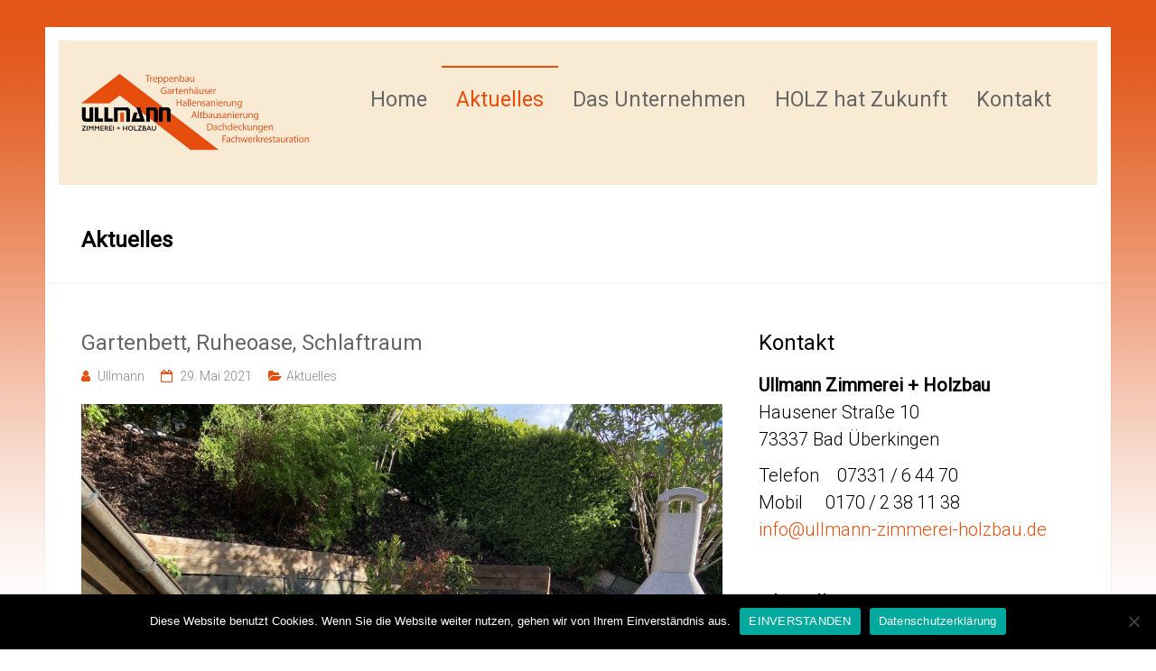

--- FILE ---
content_type: text/html; charset=UTF-8
request_url: https://www.ullmann-zimmerei-holzbau.de/category/aktuelles/
body_size: 13797
content:
<!DOCTYPE html>
<html dir="ltr" lang="de" prefix="og: https://ogp.me/ns#">
<head>
<meta charset="UTF-8">
<meta name="viewport" content="width=device-width, initial-scale=1">
<link rel="profile" href="http://gmpg.org/xfn/11">
<link rel="pingback" href="https://www.ullmann-zimmerei-holzbau.de/xmlrpc.php">
<title>Aktuelles - Ullmann - Zimmerei + Holzbau</title>

		<!-- All in One SEO 4.9.3 - aioseo.com -->
	<meta name="robots" content="max-image-preview:large" />
	<link rel="canonical" href="https://www.ullmann-zimmerei-holzbau.de/category/aktuelles/" />
	<link rel="next" href="https://www.ullmann-zimmerei-holzbau.de/category/aktuelles/page/2/" />
	<meta name="generator" content="All in One SEO (AIOSEO) 4.9.3" />
		<script type="application/ld+json" class="aioseo-schema">
			{"@context":"https:\/\/schema.org","@graph":[{"@type":"BreadcrumbList","@id":"https:\/\/www.ullmann-zimmerei-holzbau.de\/category\/aktuelles\/#breadcrumblist","itemListElement":[{"@type":"ListItem","@id":"https:\/\/www.ullmann-zimmerei-holzbau.de#listItem","position":1,"name":"Home","item":"https:\/\/www.ullmann-zimmerei-holzbau.de","nextItem":{"@type":"ListItem","@id":"https:\/\/www.ullmann-zimmerei-holzbau.de\/category\/aktuelles\/#listItem","name":"Aktuelles"}},{"@type":"ListItem","@id":"https:\/\/www.ullmann-zimmerei-holzbau.de\/category\/aktuelles\/#listItem","position":2,"name":"Aktuelles","previousItem":{"@type":"ListItem","@id":"https:\/\/www.ullmann-zimmerei-holzbau.de#listItem","name":"Home"}}]},{"@type":"CollectionPage","@id":"https:\/\/www.ullmann-zimmerei-holzbau.de\/category\/aktuelles\/#collectionpage","url":"https:\/\/www.ullmann-zimmerei-holzbau.de\/category\/aktuelles\/","name":"Aktuelles - Ullmann - Zimmerei + Holzbau","inLanguage":"de-DE","isPartOf":{"@id":"https:\/\/www.ullmann-zimmerei-holzbau.de\/#website"},"breadcrumb":{"@id":"https:\/\/www.ullmann-zimmerei-holzbau.de\/category\/aktuelles\/#breadcrumblist"}},{"@type":"Organization","@id":"https:\/\/www.ullmann-zimmerei-holzbau.de\/#organization","name":"Ullmann - Zimmerei + Holzbau","description":"Ihr Fachbetrieb f\u00fcr Holzbau","url":"https:\/\/www.ullmann-zimmerei-holzbau.de\/","logo":{"@type":"ImageObject","url":"\/wp-content\/uploads\/2020\/12\/cropped-ullmann-logo.jpg","@id":"https:\/\/www.ullmann-zimmerei-holzbau.de\/category\/aktuelles\/#organizationLogo"},"image":{"@id":"https:\/\/www.ullmann-zimmerei-holzbau.de\/category\/aktuelles\/#organizationLogo"}},{"@type":"WebSite","@id":"https:\/\/www.ullmann-zimmerei-holzbau.de\/#website","url":"https:\/\/www.ullmann-zimmerei-holzbau.de\/","name":"Ullmann - Zimmerei + Holzbau","description":"Ihr Fachbetrieb f\u00fcr Holzbau","inLanguage":"de-DE","publisher":{"@id":"https:\/\/www.ullmann-zimmerei-holzbau.de\/#organization"}}]}
		</script>
		<!-- All in One SEO -->

<link rel='dns-prefetch' href='//www.ullmann-zimmerei-holzbau.de' />
<link rel='dns-prefetch' href='//fonts.googleapis.com' />
<link rel='dns-prefetch' href='//www.googletagmanager.com' />
<link rel="alternate" type="application/rss+xml" title="Ullmann - Zimmerei + Holzbau &raquo; Feed" href="https://www.ullmann-zimmerei-holzbau.de/feed/" />
<link rel="alternate" type="application/rss+xml" title="Ullmann - Zimmerei + Holzbau &raquo; Aktuelles Kategorie-Feed" href="https://www.ullmann-zimmerei-holzbau.de/category/aktuelles/feed/" />
<style id='wp-img-auto-sizes-contain-inline-css' type='text/css'>
img:is([sizes=auto i],[sizes^="auto," i]){contain-intrinsic-size:3000px 1500px}
/*# sourceURL=wp-img-auto-sizes-contain-inline-css */
</style>
<style id='wp-emoji-styles-inline-css' type='text/css'>

	img.wp-smiley, img.emoji {
		display: inline !important;
		border: none !important;
		box-shadow: none !important;
		height: 1em !important;
		width: 1em !important;
		margin: 0 0.07em !important;
		vertical-align: -0.1em !important;
		background: none !important;
		padding: 0 !important;
	}
/*# sourceURL=wp-emoji-styles-inline-css */
</style>
<style id='wp-block-library-inline-css' type='text/css'>
:root{--wp-block-synced-color:#7a00df;--wp-block-synced-color--rgb:122,0,223;--wp-bound-block-color:var(--wp-block-synced-color);--wp-editor-canvas-background:#ddd;--wp-admin-theme-color:#007cba;--wp-admin-theme-color--rgb:0,124,186;--wp-admin-theme-color-darker-10:#006ba1;--wp-admin-theme-color-darker-10--rgb:0,107,160.5;--wp-admin-theme-color-darker-20:#005a87;--wp-admin-theme-color-darker-20--rgb:0,90,135;--wp-admin-border-width-focus:2px}@media (min-resolution:192dpi){:root{--wp-admin-border-width-focus:1.5px}}.wp-element-button{cursor:pointer}:root .has-very-light-gray-background-color{background-color:#eee}:root .has-very-dark-gray-background-color{background-color:#313131}:root .has-very-light-gray-color{color:#eee}:root .has-very-dark-gray-color{color:#313131}:root .has-vivid-green-cyan-to-vivid-cyan-blue-gradient-background{background:linear-gradient(135deg,#00d084,#0693e3)}:root .has-purple-crush-gradient-background{background:linear-gradient(135deg,#34e2e4,#4721fb 50%,#ab1dfe)}:root .has-hazy-dawn-gradient-background{background:linear-gradient(135deg,#faaca8,#dad0ec)}:root .has-subdued-olive-gradient-background{background:linear-gradient(135deg,#fafae1,#67a671)}:root .has-atomic-cream-gradient-background{background:linear-gradient(135deg,#fdd79a,#004a59)}:root .has-nightshade-gradient-background{background:linear-gradient(135deg,#330968,#31cdcf)}:root .has-midnight-gradient-background{background:linear-gradient(135deg,#020381,#2874fc)}:root{--wp--preset--font-size--normal:16px;--wp--preset--font-size--huge:42px}.has-regular-font-size{font-size:1em}.has-larger-font-size{font-size:2.625em}.has-normal-font-size{font-size:var(--wp--preset--font-size--normal)}.has-huge-font-size{font-size:var(--wp--preset--font-size--huge)}.has-text-align-center{text-align:center}.has-text-align-left{text-align:left}.has-text-align-right{text-align:right}.has-fit-text{white-space:nowrap!important}#end-resizable-editor-section{display:none}.aligncenter{clear:both}.items-justified-left{justify-content:flex-start}.items-justified-center{justify-content:center}.items-justified-right{justify-content:flex-end}.items-justified-space-between{justify-content:space-between}.screen-reader-text{border:0;clip-path:inset(50%);height:1px;margin:-1px;overflow:hidden;padding:0;position:absolute;width:1px;word-wrap:normal!important}.screen-reader-text:focus{background-color:#ddd;clip-path:none;color:#444;display:block;font-size:1em;height:auto;left:5px;line-height:normal;padding:15px 23px 14px;text-decoration:none;top:5px;width:auto;z-index:100000}html :where(.has-border-color){border-style:solid}html :where([style*=border-top-color]){border-top-style:solid}html :where([style*=border-right-color]){border-right-style:solid}html :where([style*=border-bottom-color]){border-bottom-style:solid}html :where([style*=border-left-color]){border-left-style:solid}html :where([style*=border-width]){border-style:solid}html :where([style*=border-top-width]){border-top-style:solid}html :where([style*=border-right-width]){border-right-style:solid}html :where([style*=border-bottom-width]){border-bottom-style:solid}html :where([style*=border-left-width]){border-left-style:solid}html :where(img[class*=wp-image-]){height:auto;max-width:100%}:where(figure){margin:0 0 1em}html :where(.is-position-sticky){--wp-admin--admin-bar--position-offset:var(--wp-admin--admin-bar--height,0px)}@media screen and (max-width:600px){html :where(.is-position-sticky){--wp-admin--admin-bar--position-offset:0px}}

/*# sourceURL=wp-block-library-inline-css */
</style><style id='global-styles-inline-css' type='text/css'>
:root{--wp--preset--aspect-ratio--square: 1;--wp--preset--aspect-ratio--4-3: 4/3;--wp--preset--aspect-ratio--3-4: 3/4;--wp--preset--aspect-ratio--3-2: 3/2;--wp--preset--aspect-ratio--2-3: 2/3;--wp--preset--aspect-ratio--16-9: 16/9;--wp--preset--aspect-ratio--9-16: 9/16;--wp--preset--color--black: #000000;--wp--preset--color--cyan-bluish-gray: #abb8c3;--wp--preset--color--white: #ffffff;--wp--preset--color--pale-pink: #f78da7;--wp--preset--color--vivid-red: #cf2e2e;--wp--preset--color--luminous-vivid-orange: #ff6900;--wp--preset--color--luminous-vivid-amber: #fcb900;--wp--preset--color--light-green-cyan: #7bdcb5;--wp--preset--color--vivid-green-cyan: #00d084;--wp--preset--color--pale-cyan-blue: #8ed1fc;--wp--preset--color--vivid-cyan-blue: #0693e3;--wp--preset--color--vivid-purple: #9b51e0;--wp--preset--gradient--vivid-cyan-blue-to-vivid-purple: linear-gradient(135deg,rgb(6,147,227) 0%,rgb(155,81,224) 100%);--wp--preset--gradient--light-green-cyan-to-vivid-green-cyan: linear-gradient(135deg,rgb(122,220,180) 0%,rgb(0,208,130) 100%);--wp--preset--gradient--luminous-vivid-amber-to-luminous-vivid-orange: linear-gradient(135deg,rgb(252,185,0) 0%,rgb(255,105,0) 100%);--wp--preset--gradient--luminous-vivid-orange-to-vivid-red: linear-gradient(135deg,rgb(255,105,0) 0%,rgb(207,46,46) 100%);--wp--preset--gradient--very-light-gray-to-cyan-bluish-gray: linear-gradient(135deg,rgb(238,238,238) 0%,rgb(169,184,195) 100%);--wp--preset--gradient--cool-to-warm-spectrum: linear-gradient(135deg,rgb(74,234,220) 0%,rgb(151,120,209) 20%,rgb(207,42,186) 40%,rgb(238,44,130) 60%,rgb(251,105,98) 80%,rgb(254,248,76) 100%);--wp--preset--gradient--blush-light-purple: linear-gradient(135deg,rgb(255,206,236) 0%,rgb(152,150,240) 100%);--wp--preset--gradient--blush-bordeaux: linear-gradient(135deg,rgb(254,205,165) 0%,rgb(254,45,45) 50%,rgb(107,0,62) 100%);--wp--preset--gradient--luminous-dusk: linear-gradient(135deg,rgb(255,203,112) 0%,rgb(199,81,192) 50%,rgb(65,88,208) 100%);--wp--preset--gradient--pale-ocean: linear-gradient(135deg,rgb(255,245,203) 0%,rgb(182,227,212) 50%,rgb(51,167,181) 100%);--wp--preset--gradient--electric-grass: linear-gradient(135deg,rgb(202,248,128) 0%,rgb(113,206,126) 100%);--wp--preset--gradient--midnight: linear-gradient(135deg,rgb(2,3,129) 0%,rgb(40,116,252) 100%);--wp--preset--font-size--small: 13px;--wp--preset--font-size--medium: 20px;--wp--preset--font-size--large: 36px;--wp--preset--font-size--x-large: 42px;--wp--preset--spacing--20: 0.44rem;--wp--preset--spacing--30: 0.67rem;--wp--preset--spacing--40: 1rem;--wp--preset--spacing--50: 1.5rem;--wp--preset--spacing--60: 2.25rem;--wp--preset--spacing--70: 3.38rem;--wp--preset--spacing--80: 5.06rem;--wp--preset--shadow--natural: 6px 6px 9px rgba(0, 0, 0, 0.2);--wp--preset--shadow--deep: 12px 12px 50px rgba(0, 0, 0, 0.4);--wp--preset--shadow--sharp: 6px 6px 0px rgba(0, 0, 0, 0.2);--wp--preset--shadow--outlined: 6px 6px 0px -3px rgb(255, 255, 255), 6px 6px rgb(0, 0, 0);--wp--preset--shadow--crisp: 6px 6px 0px rgb(0, 0, 0);}:where(.is-layout-flex){gap: 0.5em;}:where(.is-layout-grid){gap: 0.5em;}body .is-layout-flex{display: flex;}.is-layout-flex{flex-wrap: wrap;align-items: center;}.is-layout-flex > :is(*, div){margin: 0;}body .is-layout-grid{display: grid;}.is-layout-grid > :is(*, div){margin: 0;}:where(.wp-block-columns.is-layout-flex){gap: 2em;}:where(.wp-block-columns.is-layout-grid){gap: 2em;}:where(.wp-block-post-template.is-layout-flex){gap: 1.25em;}:where(.wp-block-post-template.is-layout-grid){gap: 1.25em;}.has-black-color{color: var(--wp--preset--color--black) !important;}.has-cyan-bluish-gray-color{color: var(--wp--preset--color--cyan-bluish-gray) !important;}.has-white-color{color: var(--wp--preset--color--white) !important;}.has-pale-pink-color{color: var(--wp--preset--color--pale-pink) !important;}.has-vivid-red-color{color: var(--wp--preset--color--vivid-red) !important;}.has-luminous-vivid-orange-color{color: var(--wp--preset--color--luminous-vivid-orange) !important;}.has-luminous-vivid-amber-color{color: var(--wp--preset--color--luminous-vivid-amber) !important;}.has-light-green-cyan-color{color: var(--wp--preset--color--light-green-cyan) !important;}.has-vivid-green-cyan-color{color: var(--wp--preset--color--vivid-green-cyan) !important;}.has-pale-cyan-blue-color{color: var(--wp--preset--color--pale-cyan-blue) !important;}.has-vivid-cyan-blue-color{color: var(--wp--preset--color--vivid-cyan-blue) !important;}.has-vivid-purple-color{color: var(--wp--preset--color--vivid-purple) !important;}.has-black-background-color{background-color: var(--wp--preset--color--black) !important;}.has-cyan-bluish-gray-background-color{background-color: var(--wp--preset--color--cyan-bluish-gray) !important;}.has-white-background-color{background-color: var(--wp--preset--color--white) !important;}.has-pale-pink-background-color{background-color: var(--wp--preset--color--pale-pink) !important;}.has-vivid-red-background-color{background-color: var(--wp--preset--color--vivid-red) !important;}.has-luminous-vivid-orange-background-color{background-color: var(--wp--preset--color--luminous-vivid-orange) !important;}.has-luminous-vivid-amber-background-color{background-color: var(--wp--preset--color--luminous-vivid-amber) !important;}.has-light-green-cyan-background-color{background-color: var(--wp--preset--color--light-green-cyan) !important;}.has-vivid-green-cyan-background-color{background-color: var(--wp--preset--color--vivid-green-cyan) !important;}.has-pale-cyan-blue-background-color{background-color: var(--wp--preset--color--pale-cyan-blue) !important;}.has-vivid-cyan-blue-background-color{background-color: var(--wp--preset--color--vivid-cyan-blue) !important;}.has-vivid-purple-background-color{background-color: var(--wp--preset--color--vivid-purple) !important;}.has-black-border-color{border-color: var(--wp--preset--color--black) !important;}.has-cyan-bluish-gray-border-color{border-color: var(--wp--preset--color--cyan-bluish-gray) !important;}.has-white-border-color{border-color: var(--wp--preset--color--white) !important;}.has-pale-pink-border-color{border-color: var(--wp--preset--color--pale-pink) !important;}.has-vivid-red-border-color{border-color: var(--wp--preset--color--vivid-red) !important;}.has-luminous-vivid-orange-border-color{border-color: var(--wp--preset--color--luminous-vivid-orange) !important;}.has-luminous-vivid-amber-border-color{border-color: var(--wp--preset--color--luminous-vivid-amber) !important;}.has-light-green-cyan-border-color{border-color: var(--wp--preset--color--light-green-cyan) !important;}.has-vivid-green-cyan-border-color{border-color: var(--wp--preset--color--vivid-green-cyan) !important;}.has-pale-cyan-blue-border-color{border-color: var(--wp--preset--color--pale-cyan-blue) !important;}.has-vivid-cyan-blue-border-color{border-color: var(--wp--preset--color--vivid-cyan-blue) !important;}.has-vivid-purple-border-color{border-color: var(--wp--preset--color--vivid-purple) !important;}.has-vivid-cyan-blue-to-vivid-purple-gradient-background{background: var(--wp--preset--gradient--vivid-cyan-blue-to-vivid-purple) !important;}.has-light-green-cyan-to-vivid-green-cyan-gradient-background{background: var(--wp--preset--gradient--light-green-cyan-to-vivid-green-cyan) !important;}.has-luminous-vivid-amber-to-luminous-vivid-orange-gradient-background{background: var(--wp--preset--gradient--luminous-vivid-amber-to-luminous-vivid-orange) !important;}.has-luminous-vivid-orange-to-vivid-red-gradient-background{background: var(--wp--preset--gradient--luminous-vivid-orange-to-vivid-red) !important;}.has-very-light-gray-to-cyan-bluish-gray-gradient-background{background: var(--wp--preset--gradient--very-light-gray-to-cyan-bluish-gray) !important;}.has-cool-to-warm-spectrum-gradient-background{background: var(--wp--preset--gradient--cool-to-warm-spectrum) !important;}.has-blush-light-purple-gradient-background{background: var(--wp--preset--gradient--blush-light-purple) !important;}.has-blush-bordeaux-gradient-background{background: var(--wp--preset--gradient--blush-bordeaux) !important;}.has-luminous-dusk-gradient-background{background: var(--wp--preset--gradient--luminous-dusk) !important;}.has-pale-ocean-gradient-background{background: var(--wp--preset--gradient--pale-ocean) !important;}.has-electric-grass-gradient-background{background: var(--wp--preset--gradient--electric-grass) !important;}.has-midnight-gradient-background{background: var(--wp--preset--gradient--midnight) !important;}.has-small-font-size{font-size: var(--wp--preset--font-size--small) !important;}.has-medium-font-size{font-size: var(--wp--preset--font-size--medium) !important;}.has-large-font-size{font-size: var(--wp--preset--font-size--large) !important;}.has-x-large-font-size{font-size: var(--wp--preset--font-size--x-large) !important;}
/*# sourceURL=global-styles-inline-css */
</style>

<style id='classic-theme-styles-inline-css' type='text/css'>
/*! This file is auto-generated */
.wp-block-button__link{color:#fff;background-color:#32373c;border-radius:9999px;box-shadow:none;text-decoration:none;padding:calc(.667em + 2px) calc(1.333em + 2px);font-size:1.125em}.wp-block-file__button{background:#32373c;color:#fff;text-decoration:none}
/*# sourceURL=/wp-includes/css/classic-themes.min.css */
</style>
<link rel='stylesheet' id='cookie-notice-front-css' href='https://www.ullmann-zimmerei-holzbau.de/wp-content/plugins/cookie-notice/css/front.min.css?ver=2.5.11' type='text/css' media='all' />
<link rel='stylesheet' id='finalTilesGallery_stylesheet-css' href='https://www.ullmann-zimmerei-holzbau.de/wp-content/plugins/final-tiles-grid-gallery-lite/scripts/ftg.css?ver=3.6.10' type='text/css' media='all' />
<link rel='stylesheet' id='fontawesome_stylesheet-css' href='https://www.ullmann-zimmerei-holzbau.de/wp-content/plugins/final-tiles-grid-gallery-lite/fonts/font-awesome/css/font-awesome.min.css?ver=6.9' type='text/css' media='all' />
<link rel='stylesheet' id='parent-style-css' href='https://www.ullmann-zimmerei-holzbau.de/wp-content/themes/ullmann/style.css?ver=6.9' type='text/css' media='all' />
<link rel='stylesheet' id='ample-bxslider-css' href='https://www.ullmann-zimmerei-holzbau.de/wp-content/themes/ullmann/js/jquery.bxslider/jquery.bxslider.css?ver=4.1.2' type='text/css' media='all' />
<link rel='stylesheet' id='ample-google-fonts-css' href='//fonts.googleapis.com/css?family=Roboto%3A400%2C300&#038;ver=6.9' type='text/css' media='all' />
<link rel='stylesheet' id='ample-fontawesome-css' href='https://www.ullmann-zimmerei-holzbau.de/wp-content/themes/ullmann/font-awesome/css/font-awesome.min.css?ver=4.7.0' type='text/css' media='all' />
<link rel='stylesheet' id='ample-style-css' href='https://www.ullmann-zimmerei-holzbau.de/wp-content/themes/ullmann-child/style.css?ver=6.9' type='text/css' media='all' />
<link rel='stylesheet' id='wp-block-heading-css' href='https://www.ullmann-zimmerei-holzbau.de/wp-includes/blocks/heading/style.min.css?ver=6.9' type='text/css' media='all' />
<link rel='stylesheet' id='wp-block-paragraph-css' href='https://www.ullmann-zimmerei-holzbau.de/wp-includes/blocks/paragraph/style.min.css?ver=6.9' type='text/css' media='all' />
<link rel='stylesheet' id='wp-block-embed-css' href='https://www.ullmann-zimmerei-holzbau.de/wp-includes/blocks/embed/style.min.css?ver=6.9' type='text/css' media='all' />
<link rel='stylesheet' id='wp-block-image-css' href='https://www.ullmann-zimmerei-holzbau.de/wp-includes/blocks/image/style.min.css?ver=6.9' type='text/css' media='all' />
<script type="text/javascript" id="cookie-notice-front-js-before">
/* <![CDATA[ */
var cnArgs = {"ajaxUrl":"https:\/\/www.ullmann-zimmerei-holzbau.de\/wp-admin\/admin-ajax.php","nonce":"9d752192d2","hideEffect":"fade","position":"bottom","onScroll":false,"onScrollOffset":100,"onClick":false,"cookieName":"cookie_notice_accepted","cookieTime":2592000,"cookieTimeRejected":2592000,"globalCookie":false,"redirection":false,"cache":false,"revokeCookies":false,"revokeCookiesOpt":"automatic"};

//# sourceURL=cookie-notice-front-js-before
/* ]]> */
</script>
<script type="text/javascript" src="https://www.ullmann-zimmerei-holzbau.de/wp-content/plugins/cookie-notice/js/front.min.js?ver=2.5.11" id="cookie-notice-front-js"></script>
<script type="text/javascript" src="https://www.ullmann-zimmerei-holzbau.de/wp-includes/js/jquery/jquery.min.js?ver=3.7.1" id="jquery-core-js"></script>
<script type="text/javascript" src="https://www.ullmann-zimmerei-holzbau.de/wp-includes/js/jquery/jquery-migrate.min.js?ver=3.4.1" id="jquery-migrate-js"></script>
<link rel="https://api.w.org/" href="https://www.ullmann-zimmerei-holzbau.de/wp-json/" /><link rel="alternate" title="JSON" type="application/json" href="https://www.ullmann-zimmerei-holzbau.de/wp-json/wp/v2/categories/1" /><link rel="EditURI" type="application/rsd+xml" title="RSD" href="https://www.ullmann-zimmerei-holzbau.de/xmlrpc.php?rsd" />
<meta name="generator" content="WordPress 6.9" />
<meta name="generator" content="Site Kit by Google 1.170.0" /><link rel="icon" href="https://www.ullmann-zimmerei-holzbau.de/wp-content/uploads/2020/12/cropped-ullmann-logo-1-32x32.jpg" sizes="32x32" />
<link rel="icon" href="https://www.ullmann-zimmerei-holzbau.de/wp-content/uploads/2020/12/cropped-ullmann-logo-1-192x192.jpg" sizes="192x192" />
<link rel="apple-touch-icon" href="https://www.ullmann-zimmerei-holzbau.de/wp-content/uploads/2020/12/cropped-ullmann-logo-1-180x180.jpg" />
<meta name="msapplication-TileImage" content="https://www.ullmann-zimmerei-holzbau.de/wp-content/uploads/2020/12/cropped-ullmann-logo-1-270x270.jpg" />
		<style type="text/css">.main-navigation .menu>ul>li.current_page_ancestor,.main-navigation .menu>ul>li.current_page_item,.main-navigation .menu>ul>li:hover,.main-navigation ul.menu>li.current-menu-ancestor,.main-navigation ul.menu>li.current-menu-item,.main-navigation ul.menu>li:hover,blockquote,.services-header h2,.slider-button:hover,.portfolio-button:hover,.call-to-action-button:hover,.read-btn a:hover, .single-page p a:hover, .single-page p a:hover,.read-btn a{border-color :#e74d0d}a,.big-slider .entry-title a:hover,.main-navigation :hover,
.main-navigation li.menu-item-has-children:hover>a:after,.main-navigation li.page_item_has_children:hover>a:after,.main-navigation ul li ul li a:hover,.main-navigation ul li ul li:hover>a,.main-navigation ul li.current-menu-ancestor a,.main-navigation ul li.current-menu-ancestor a:after,.main-navigation ul li.current-menu-item a,.main-navigation ul li.current-menu-item a:after,.main-navigation ul li.current-menu-item ul li a:hover,.main-navigation ul li.current_page_ancestor a,.main-navigation ul li.current_page_ancestor a:after,.main-navigation ul li.current_page_item a,.main-navigation ul li.current_page_item a:after,.main-navigation ul li:hover>a,.main-navigation ul.menu li.current-menu-ancestor ul li.current-menu-item> a,#secondary .widget li a,#tertiary .widget li a,.fa.search-top,.widget_service_block h5 a:hover,.single-post-content a,.single-post-content .entry-title a:hover,.single-header h2,.single-page p a,.single-service span i,#colophon .copyright-info a:hover,#colophon .footer-nav ul li a:hover,#colophon a:hover,.comment .comment-reply-link:before,.comments-area article header .comment-edit-link:before,.copyright-info ul li a:hover,.footer-widgets-area a:hover,.menu-toggle:before,a#scroll-up i{color:#e74d0d}#site-title a:hover,.hentry .entry-title a:hover,#comments i,.comments-area .comment-author-link a:hover,.comments-area a.comment-edit-link:hover,.comments-area a.comment-permalink:hover,.comments-area article header cite a:hover,.entry-meta .fa,.entry-meta a:hover,.nav-next a,.nav-previous a,.next a,.previous a{color:#e74d0d}.ample-button,button,input[type=button],input[type=reset],input[type=submit],.comments-area .comment-author-link span,.slide-next,.slide-prev,.header-post-title-container,.read-btn a:hover,.single-service:hover .icons,.moving-box a,.slider-button:hover,.portfolio-button:hover,.call-to-action-button:hover,.ample-button, input[type="reset"], input[type="button"], input[type="submit"], button{background-color:#e74d0d}.ample-button:hover, input[type="reset"]:hover, input[type="button"]:hover, input[type="submit"]:hover, button:hover{background-color:#b51b00} .read-btn a:hover,.single-page p a:hover,.single-page p a:hover,.previous a:hover, .next a:hover,.tags a:hover,.fa.search-top:hover{color:#b51b00}.single-service:hover .icons, .moving-box a{background:rgba(231,77,13, 0.85)}.read-btn a:hover{color:#ffffff}.woocommerce ul.products li.product .onsale,.woocommerce span.onsale,.woocommerce #respond input#submit, .woocommerce a.button, .woocommerce button.button, .woocommerce input.button, .woocommerce #respond input#submit.alt, .woocommerce a.button.alt, .woocommerce button.button.alt, .woocommerce input.button.alt{ background-color: #e74d0d;}.woocommerce ul.products li.product .price .amount, .entry-summary .price .amount,
	.woocommerce .woocommerce-message::before{color: #e74d0d;} .woocommerce .woocommerce-message{border-top-color: #e74d0d;}.better-responsive-menu .sub-toggle{background:#b51b00}</style>
				<style type="text/css" id="wp-custom-css">
			body {
    background: #fff url("/wp-content/themes/ullmann-child/images/body.gif") repeat-x;
}
p {
	font-size: 20px !important; }
.main-navigation ul.menu li a {
    font-size: 24px;}
.copyright-info {
    visibility:hidden;}

#primary {
    padding: 0 0 40px 0;}

#masthead .menu-primary-container li a {
    font-size: 1.3em;
	font-weight:bolder;
}

.header {
    border-top: 15px solid #fff;
	border-left: 15px solid #fff;
	border-right: 15px solid #fff;
	border-bottom: 15px solid #fff;
    background-color: #f9ead3;
	}

#header-right-section {
    padding: 0;
}

.main-navigation li {
    padding: 0 16px;}

#colophon {
    background-color: #e74d0d;
    overflow: hidden;
    padding: 20px 0 20px;
}
#colophon p {
    color: #000;
    line-height: 20px;
    font-size: 20px !important;
}
#colophon a {
    font-size: 20px !important;
		 color: #000;}

#colophon .footer-nav ul li a:hover { color: #000;}
#colophon .widget {
    padding-bottom: 0px;}

.entry-meta a:hover {
    color: #e74d0d;
}

.tg-one-fourth {
    float: left;
    width: 520px;}

.tg-column-even {
    float: right;
		width: 320px}

.tg-column-even li {
display: inline-block;
	padding-left: 10px; }

.footer-widgets-area {
    padding-bottom: 0px;
    color: #777777;
}
.header-post-title-container {
    padding: 30px 0;
    background-color: #fff;
}
.header-post-title-class {
    font-size: 24px;
    padding-bottom: 0;
    color: #000;
	font-weight: bold;
}

.main-navigation a:hover, .main-navigation ul li.current-menu-item a, .main-navigation ul li.current-menu-item a::after, .main-navigation ul li.current-menu-ancestor a, .main-navigation ul li.current-menu-ancestor a::after, .main-navigation ul li.current_page_item a::after, .main-navigation ul li.current_page_item a, .main-navigation ul li.current_page_ancestor a, .main-navigation ul li.current_page_ancestor a::after, .main-navigation ul li:hover > a, .main-navigation ul li.focus > a, .main-navigation li.menu-item-has-children:hover > a::after, .main-navigation li.page_item_has_children:hover > a::after, .main-navigation ul li.focus.menu-item-has-children > a::after, .main-navigation ul li.focus.page_item_has_children > a::after, .main-navigation ul.menu li.current-menu-ancestor ul li.current-menu-item > a {
    color: #e74d0d;
	font-weight: bolder
}

.main-navigation ul.menu > li.current-menu-item, .main-navigation ul.menu > li.current-menu-ancestor, .main-navigation .menu > ul > li.current_page_item, .main-navigation .menu > ul > li.current_page_ancestor, .main-navigation ul.menu > li:hover, .main-navigation ul.menu > li.focus, .main-navigation .menu > ul > li:hover, .main-navigation .menu > ul > li.focus {
    border-top: 2px solid #e74d0d;
    margin-top: -2px;
}

.read-btn a:hover {
	background-color: #e74d0d;}

.read-btn a {
	border: 1px solid #e74d0d;}

:root {
    --wp-admin-theme-color: #e74d0d;
    --wp-admin-theme-color-darker-10: #e74d0d;
    --wp-admin-theme-color-darker-20: #e74d0d;		</style>
		

<link rel='stylesheet' id='lightbox2_stylesheet-css' href='https://www.ullmann-zimmerei-holzbau.de/wp-content/plugins/final-tiles-grid-gallery-lite/lightbox/lightbox2/css/style.css?ver=6.9' type='text/css' media='all' />
</head>

<body class="archive category category-aktuelles category-1 wp-custom-logo wp-theme-ullmann wp-child-theme-ullmann-child cookies-not-set  better-responsive-menu">
   <div id="page" class="hfeed site">
      <header id="masthead" class="site-header " role="banner">
      <div class="header">
         
         <div class="main-head-wrap inner-wrap clearfix">
            <div id="header-left-section">
               
				<div id="header-logo-image">
					<a href="https://www.ullmann-zimmerei-holzbau.de/" class="custom-logo-link" rel="home"><img width="980" height="348" src="https://www.ullmann-zimmerei-holzbau.de/wp-content/uploads/2020/12/cropped-ullmann-logo.jpg" class="custom-logo" alt="Ullmann &#8211; Zimmerei + Holzbau" decoding="async" fetchpriority="high" srcset="https://www.ullmann-zimmerei-holzbau.de/wp-content/uploads/2020/12/cropped-ullmann-logo.jpg 980w, https://www.ullmann-zimmerei-holzbau.de/wp-content/uploads/2020/12/cropped-ullmann-logo-300x107.jpg 300w, https://www.ullmann-zimmerei-holzbau.de/wp-content/uploads/2020/12/cropped-ullmann-logo-768x273.jpg 768w" sizes="(max-width: 980px) 100vw, 980px" /></a>				</div><!-- #header-logo-image -->

                               <div id="header-text" class="screen-reader-text">
                                    <h3 id="site-title">
                        <a href="https://www.ullmann-zimmerei-holzbau.de/" title="Ullmann &#8211; Zimmerei + Holzbau" rel="home">Ullmann &#8211; Zimmerei + Holzbau</a>
                     </h3>
                                       <p id="site-description">Ihr Fachbetrieb für Holzbau</p>
                                 </div>
            </div><!-- #header-left-section -->

            <div id="header-right-section">
               <nav id="site-navigation" class="main-navigation" role="navigation">
                  <p class="menu-toggle"></p>
                  <div class="menu-hauptmenue-container"><ul id="menu-hauptmenue" class="menu menu-primary-container"><li id="menu-item-23" class="menu-item menu-item-type-post_type menu-item-object-page menu-item-home menu-item-23"><a href="https://www.ullmann-zimmerei-holzbau.de/">Home</a></li>
<li id="menu-item-22" class="menu-item menu-item-type-taxonomy menu-item-object-category current-menu-item menu-item-22"><a href="https://www.ullmann-zimmerei-holzbau.de/category/aktuelles/" aria-current="page">Aktuelles</a></li>
<li id="menu-item-24" class="menu-item menu-item-type-post_type menu-item-object-page menu-item-24"><a href="https://www.ullmann-zimmerei-holzbau.de/das-unternehmen/">Das Unternehmen</a></li>
<li id="menu-item-25" class="menu-item menu-item-type-post_type menu-item-object-page menu-item-25"><a href="https://www.ullmann-zimmerei-holzbau.de/holz-hat-zukunft/">HOLZ hat Zukunft</a></li>
<li id="menu-item-27" class="menu-item menu-item-type-post_type menu-item-object-page menu-item-27"><a href="https://www.ullmann-zimmerei-holzbau.de/kontakt/">Kontakt</a></li>
</ul></div>               </nav>
   	      </div>
   	   </div><!-- .main-head-wrap -->
           	   </div><!-- .header -->
	</header><!-- end of header -->
   <div class="main-wrapper">

               <div class="header-post-title-container clearfix">
            <div class="inner-wrap">
               <div class="post-title-wrapper">
                                 <h1 class="header-post-title-class entry-title">Aktuelles</h1>
                              </div>
                           </div>
         </div>
     
   <div class="single-page clearfix">
      <div class="inner-wrap">
         <div id="primary">
            <div id="content">
                              
                  
                     
<article id="post-241" class="post-241 post type-post status-publish format-standard hentry category-aktuelles">
   
         <h2 class="entry-title"><a href="https://www.ullmann-zimmerei-holzbau.de/gartenbett-ruheoase-schlaftraum/" title="Gartenbett, Ruheoase, Schlaftraum">Gartenbett, Ruheoase, Schlaftraum</a></h2>
   
   			<div class="entry-meta clearfix">
			<span class="author vcard"><i class="fa fa-aw fa-user"></i>
				<span class="fn"><a href="https://www.ullmann-zimmerei-holzbau.de/author/sabrina/">Ullmann</a></span>
			</span>

				<span class="entry-date"><i class="fa fa-aw fa-calendar-o"></i> <a href="https://www.ullmann-zimmerei-holzbau.de/gartenbett-ruheoase-schlaftraum/" title="19:28" rel="bookmark"><time class="entry-date published" datetime="2021-05-29T19:28:53+02:00">29. Mai 2021</time><time class="updated" datetime="2021-05-29T19:28:54+02:00">29. Mai 2021</time></a></span>
									<span class="category"><i class="fa fa-aw fa-folder-open"></i><a href="https://www.ullmann-zimmerei-holzbau.de/category/aktuelles/" rel="category tag">Aktuelles</a></span>
				
							</div>
		
	
   <div class="entry-summary">
      
<figure class="wp-block-image size-large"><img decoding="async" width="1024" height="768" src="/wp-content/uploads/2021/05/9E9C48C2-94A7-4BDB-AA65-CCDB0A1CDB09-1024x768.jpeg" alt="" class="wp-image-242" srcset="https://www.ullmann-zimmerei-holzbau.de/wp-content/uploads/2021/05/9E9C48C2-94A7-4BDB-AA65-CCDB0A1CDB09-1024x768.jpeg 1024w, https://www.ullmann-zimmerei-holzbau.de/wp-content/uploads/2021/05/9E9C48C2-94A7-4BDB-AA65-CCDB0A1CDB09-300x225.jpeg 300w, https://www.ullmann-zimmerei-holzbau.de/wp-content/uploads/2021/05/9E9C48C2-94A7-4BDB-AA65-CCDB0A1CDB09-768x576.jpeg 768w, https://www.ullmann-zimmerei-holzbau.de/wp-content/uploads/2021/05/9E9C48C2-94A7-4BDB-AA65-CCDB0A1CDB09-1536x1152.jpeg 1536w, https://www.ullmann-zimmerei-holzbau.de/wp-content/uploads/2021/05/9E9C48C2-94A7-4BDB-AA65-CCDB0A1CDB09-2048x1536.jpeg 2048w" sizes="(max-width: 1024px) 100vw, 1024px" /></figure>



<figure class="wp-block-image size-large"><img decoding="async" width="1024" height="768" src="/wp-content/uploads/2021/05/147A6D6E-D141-4BAB-8659-DB7DB2AD20F3-1024x768.jpeg" alt="" class="wp-image-243" srcset="https://www.ullmann-zimmerei-holzbau.de/wp-content/uploads/2021/05/147A6D6E-D141-4BAB-8659-DB7DB2AD20F3-1024x768.jpeg 1024w, https://www.ullmann-zimmerei-holzbau.de/wp-content/uploads/2021/05/147A6D6E-D141-4BAB-8659-DB7DB2AD20F3-300x225.jpeg 300w, https://www.ullmann-zimmerei-holzbau.de/wp-content/uploads/2021/05/147A6D6E-D141-4BAB-8659-DB7DB2AD20F3-768x576.jpeg 768w, https://www.ullmann-zimmerei-holzbau.de/wp-content/uploads/2021/05/147A6D6E-D141-4BAB-8659-DB7DB2AD20F3-1536x1152.jpeg 1536w, https://www.ullmann-zimmerei-holzbau.de/wp-content/uploads/2021/05/147A6D6E-D141-4BAB-8659-DB7DB2AD20F3-2048x1536.jpeg 2048w" sizes="(max-width: 1024px) 100vw, 1024px" /></figure>



<div class="wp-block-image"><figure class="aligncenter size-large"><img decoding="async" width="316" height="545" src="/wp-content/uploads/2021/05/240F2232-ECE1-435B-9B0C-C6E7B49B8BAA.jpeg" alt="" class="wp-image-244" srcset="https://www.ullmann-zimmerei-holzbau.de/wp-content/uploads/2021/05/240F2232-ECE1-435B-9B0C-C6E7B49B8BAA.jpeg 316w, https://www.ullmann-zimmerei-holzbau.de/wp-content/uploads/2021/05/240F2232-ECE1-435B-9B0C-C6E7B49B8BAA-174x300.jpeg 174w" sizes="(max-width: 316px) 100vw, 316px" /></figure></div>
   </div>

   <div class="read-btn">
      <a class="btn-default-th" href="https://www.ullmann-zimmerei-holzbau.de/gartenbett-ruheoase-schlaftraum/" title="Gartenbett, Ruheoase, Schlaftraum">Weiterlesen</a>
   </div>

   </article>

                  
                     
<article id="post-220" class="post-220 post type-post status-publish format-standard hentry category-aktuelles">
   
         <h2 class="entry-title"><a href="https://www.ullmann-zimmerei-holzbau.de/velux-dachfenster-aktion/" title="Velux Dachfenster Aktion">Velux Dachfenster Aktion</a></h2>
   
   			<div class="entry-meta clearfix">
			<span class="author vcard"><i class="fa fa-aw fa-user"></i>
				<span class="fn"><a href="https://www.ullmann-zimmerei-holzbau.de/author/philipp/">Ullmann</a></span>
			</span>

				<span class="entry-date"><i class="fa fa-aw fa-calendar-o"></i> <a href="https://www.ullmann-zimmerei-holzbau.de/velux-dachfenster-aktion/" title="8:45" rel="bookmark"><time class="entry-date published" datetime="2021-03-24T08:45:07+01:00">24. März 2021</time><time class="updated" datetime="2021-03-24T08:45:08+01:00">24. März 2021</time></a></span>
									<span class="category"><i class="fa fa-aw fa-folder-open"></i><a href="https://www.ullmann-zimmerei-holzbau.de/category/aktuelles/" rel="category tag">Aktuelles</a></span>
				
							</div>
		
	
   <div class="entry-summary">
      
<figure class="wp-block-image size-large"><img loading="lazy" decoding="async" width="724" height="1024" src="/wp-content/uploads/2021/03/Velux-Aktion-Ullmann-724x1024.jpg" alt="" class="wp-image-221" srcset="https://www.ullmann-zimmerei-holzbau.de/wp-content/uploads/2021/03/Velux-Aktion-Ullmann-724x1024.jpg 724w, https://www.ullmann-zimmerei-holzbau.de/wp-content/uploads/2021/03/Velux-Aktion-Ullmann-212x300.jpg 212w, https://www.ullmann-zimmerei-holzbau.de/wp-content/uploads/2021/03/Velux-Aktion-Ullmann-768x1086.jpg 768w, https://www.ullmann-zimmerei-holzbau.de/wp-content/uploads/2021/03/Velux-Aktion-Ullmann.jpg 992w" sizes="auto, (max-width: 724px) 100vw, 724px" /></figure>
   </div>

   <div class="read-btn">
      <a class="btn-default-th" href="https://www.ullmann-zimmerei-holzbau.de/velux-dachfenster-aktion/" title="Velux Dachfenster Aktion">Weiterlesen</a>
   </div>

   </article>

                  
                     
<article id="post-212" class="post-212 post type-post status-publish format-standard hentry category-aktuelles">
   
         <h2 class="entry-title"><a href="https://www.ullmann-zimmerei-holzbau.de/wir-suchen-bauplaetze/" title="Wir suchen Bauplätze">Wir suchen Bauplätze</a></h2>
   
   			<div class="entry-meta clearfix">
			<span class="author vcard"><i class="fa fa-aw fa-user"></i>
				<span class="fn"><a href="https://www.ullmann-zimmerei-holzbau.de/author/philipp/">Ullmann</a></span>
			</span>

				<span class="entry-date"><i class="fa fa-aw fa-calendar-o"></i> <a href="https://www.ullmann-zimmerei-holzbau.de/wir-suchen-bauplaetze/" title="9:44" rel="bookmark"><time class="entry-date published" datetime="2021-01-27T09:44:45+01:00">27. Januar 2021</time><time class="updated" datetime="2021-01-27T09:44:46+01:00">27. Januar 2021</time></a></span>
									<span class="category"><i class="fa fa-aw fa-folder-open"></i><a href="https://www.ullmann-zimmerei-holzbau.de/category/aktuelles/" rel="category tag">Aktuelles</a></span>
				
							</div>
		
	
   <div class="entry-summary">
      
<figure class="wp-block-image size-large"><img loading="lazy" decoding="async" width="999" height="666" src="/wp-content/uploads/2021/01/werbeanzeige-januar.jpg" alt="" class="wp-image-213" srcset="https://www.ullmann-zimmerei-holzbau.de/wp-content/uploads/2021/01/werbeanzeige-januar.jpg 999w, https://www.ullmann-zimmerei-holzbau.de/wp-content/uploads/2021/01/werbeanzeige-januar-300x200.jpg 300w, https://www.ullmann-zimmerei-holzbau.de/wp-content/uploads/2021/01/werbeanzeige-januar-768x512.jpg 768w" sizes="auto, (max-width: 999px) 100vw, 999px" /></figure>
   </div>

   <div class="read-btn">
      <a class="btn-default-th" href="https://www.ullmann-zimmerei-holzbau.de/wir-suchen-bauplaetze/" title="Wir suchen Bauplätze">Weiterlesen</a>
   </div>

   </article>

                  
                     
<article id="post-174" class="post-174 post type-post status-publish format-standard hentry category-aktuelles category-neubau-umbau">
   
         <h2 class="entry-title"><a href="https://www.ullmann-zimmerei-holzbau.de/balkon-neuerstellung/" title="Balkon-Neuerstellung">Balkon-Neuerstellung</a></h2>
   
   			<div class="entry-meta clearfix">
			<span class="author vcard"><i class="fa fa-aw fa-user"></i>
				<span class="fn"><a href="https://www.ullmann-zimmerei-holzbau.de/author/philipp/">Ullmann</a></span>
			</span>

				<span class="entry-date"><i class="fa fa-aw fa-calendar-o"></i> <a href="https://www.ullmann-zimmerei-holzbau.de/balkon-neuerstellung/" title="10:22" rel="bookmark"><time class="entry-date published" datetime="2021-01-12T10:22:11+01:00">12. Januar 2021</time><time class="updated" datetime="2021-01-12T10:22:12+01:00">12. Januar 2021</time></a></span>
									<span class="category"><i class="fa fa-aw fa-folder-open"></i><a href="https://www.ullmann-zimmerei-holzbau.de/category/aktuelles/" rel="category tag">Aktuelles</a>, <a href="https://www.ullmann-zimmerei-holzbau.de/category/neubau-umbau/" rel="category tag">Neubau &amp; Umbau</a></span>
				
							</div>
		
	
   <div class="entry-summary">
      
<p>Holzkonstruktion in Brettschichtholz einschließlich Geländer in Rombus-Leisten und Terrassendielen in Lärche</p>



<!-- Final Tiles Grid Gallery for WordPress v3.6.10 free --><style>#ftg-99 .tile .icon { color:#ffffff; }#ftg-99 .ftg-items .loading-bar i { background:#666; }#ftg-99 .ftg-items .loading-bar { background:#fff; }#ftg-99 .tile .icon { font-size:12px; }#ftg-99 .tile .icon { margin: -6px 0 0 -6px; }#ftg-99 .tile .caption-block .text-wrapper span.text { font-size:12px; }#ftg-99 .tile .caption-outside .text-wrapper span.text { font-size:12px; }#ftg-99 .tile .caption-block .text-wrapper span.title { font-size:14px; }#ftg-99 .tile .caption-outside .text-wrapper span.title { font-size:14px; }#ftg-99 .tile { background-color: transparent; }#ftg-99 .tile .caption-block .text-wrapper span.text { color: #ffffff; }#ftg-99 .tile .caption-block .text-wrapper span.title { color: #ffffff; }#ftg-99 .tile .caption-outside .text-wrapper span.text { color: #ffffff; }#ftg-99 .tile .caption-outside .text-wrapper span.title { color: #ffffff; }#ftg-99 .tile .ftg-social a { color: #ffffff; }#ftg-99 .tile .caption-block { transition-duration:0.25s; }#ftg-99 .tile .tile-inner:before { background-color: #000000; }#ftg-99 .tile .tile-inner:before { background-color: rgba(0, 0, 0, 0.8); }#ftg-99 .tile:hover img {-moz-transform: ;-webkit-transform: ;-o-transform: ;-ms-transform: ;transform: ;}</style><a name="9"></a><div class="final-tiles-gallery  ftg-hover-enabled caption-inside  caption-none caption-middle caption-center" id="ftg-99" style="width: 100%"><div class='ftg-items'><div class='loading-bar'><i></i></div><div  class='tile ftg-preload  '><a title="" data-lightbox='ftg-99' rel='ftg-99'  class=' tile-inner  ftg-lightbox' href='https://www.ullmann-zimmerei-holzbau.de/wp-content/uploads/2021/01/image72.jpeg' ><img alt='' class='item skip-lazy' data-class='item' data-ftg-source='/wp-content/uploads/2021/01/image72.jpeg' src='/wp-content/uploads/2021/01/image72.jpeg' width='800' height='600' /></a><div class='ftg-social'></div></div><div  class='tile ftg-preload  '><a title="" data-lightbox='ftg-99' rel='ftg-99'  class=' tile-inner  ftg-lightbox' href='https://www.ullmann-zimmerei-holzbau.de/wp-content/uploads/2021/01/image73.jpeg' ><img alt='' class='item skip-lazy' data-class='item' data-ftg-source='/wp-content/uploads/2021/01/image73.jpeg' src='/wp-content/uploads/2021/01/image73.jpeg' width='800' height='600' /></a><div class='ftg-social'></div></div><div  class='tile ftg-preload  '><a title="" data-lightbox='ftg-99' rel='ftg-99'  class=' tile-inner  ftg-lightbox' href='https://www.ullmann-zimmerei-holzbau.de/wp-content/uploads/2021/01/image74.jpeg' ><img alt='' class='item skip-lazy' data-class='item' data-ftg-source='/wp-content/uploads/2021/01/image74.jpeg' src='/wp-content/uploads/2021/01/image74.jpeg' width='800' height='600' /></a><div class='ftg-social'></div></div><div  class='tile ftg-preload  '><a title="" data-lightbox='ftg-99' rel='ftg-99'  class=' tile-inner  ftg-lightbox' href='https://www.ullmann-zimmerei-holzbau.de/wp-content/uploads/2021/01/image75.jpeg' ><img alt='' class='item skip-lazy' data-class='item' data-ftg-source='/wp-content/uploads/2021/01/image75.jpeg' src='/wp-content/uploads/2021/01/image75.jpeg' width='450' height='600' /></a><div class='ftg-social'></div></div></div></div>
   </div>

   <div class="read-btn">
      <a class="btn-default-th" href="https://www.ullmann-zimmerei-holzbau.de/balkon-neuerstellung/" title="Balkon-Neuerstellung">Weiterlesen</a>
   </div>

   </article>

                  
                     
<article id="post-171" class="post-171 post type-post status-publish format-standard hentry category-aktuelles">
   
         <h2 class="entry-title"><a href="https://www.ullmann-zimmerei-holzbau.de/schneefanganbringung-an-der-turnhalle-in-gruibingen/" title="Schneefanganbringung an der Turnhalle in Gruibingen">Schneefanganbringung an der Turnhalle in Gruibingen</a></h2>
   
   			<div class="entry-meta clearfix">
			<span class="author vcard"><i class="fa fa-aw fa-user"></i>
				<span class="fn"><a href="https://www.ullmann-zimmerei-holzbau.de/author/philipp/">Ullmann</a></span>
			</span>

				<span class="entry-date"><i class="fa fa-aw fa-calendar-o"></i> <a href="https://www.ullmann-zimmerei-holzbau.de/schneefanganbringung-an-der-turnhalle-in-gruibingen/" title="10:19" rel="bookmark"><time class="entry-date published" datetime="2021-01-12T10:19:07+01:00">12. Januar 2021</time><time class="updated" datetime="2021-01-12T10:19:08+01:00">12. Januar 2021</time></a></span>
									<span class="category"><i class="fa fa-aw fa-folder-open"></i><a href="https://www.ullmann-zimmerei-holzbau.de/category/aktuelles/" rel="category tag">Aktuelles</a></span>
				
							</div>
		
	
   <div class="entry-summary">
      
<!-- Final Tiles Grid Gallery for WordPress v3.6.10 free --><style>#ftg-88 .tile .icon { color:#ffffff; }#ftg-88 .ftg-items .loading-bar i { background:#666; }#ftg-88 .ftg-items .loading-bar { background:#fff; }#ftg-88 .tile .icon { font-size:12px; }#ftg-88 .tile .icon { margin: -6px 0 0 -6px; }#ftg-88 .tile .caption-block .text-wrapper span.text { font-size:12px; }#ftg-88 .tile .caption-outside .text-wrapper span.text { font-size:12px; }#ftg-88 .tile .caption-block .text-wrapper span.title { font-size:14px; }#ftg-88 .tile .caption-outside .text-wrapper span.title { font-size:14px; }#ftg-88 .tile { background-color: transparent; }#ftg-88 .tile .caption-block .text-wrapper span.text { color: #ffffff; }#ftg-88 .tile .caption-block .text-wrapper span.title { color: #ffffff; }#ftg-88 .tile .caption-outside .text-wrapper span.text { color: #ffffff; }#ftg-88 .tile .caption-outside .text-wrapper span.title { color: #ffffff; }#ftg-88 .tile .ftg-social a { color: #ffffff; }#ftg-88 .tile .caption-block { transition-duration:0.25s; }#ftg-88 .tile .tile-inner:before { background-color: #000000; }#ftg-88 .tile .tile-inner:before { background-color: rgba(0, 0, 0, 0.8); }#ftg-88 .tile:hover img {-moz-transform: ;-webkit-transform: ;-o-transform: ;-ms-transform: ;transform: ;}</style><a name="8"></a><div class="final-tiles-gallery  ftg-hover-enabled caption-inside  caption-none caption-middle caption-center" id="ftg-88" style="width: 100%"><div class='ftg-items'><div class='loading-bar'><i></i></div><div  class='tile ftg-preload  '><a title="" data-lightbox='ftg-88' rel='ftg-88'  class=' tile-inner  ftg-lightbox' href='https://www.ullmann-zimmerei-holzbau.de/wp-content/uploads/2021/01/image71.jpeg' ><img alt='' class='item skip-lazy' data-class='item' data-ftg-source='/wp-content/uploads/2021/01/image71.jpeg' src='/wp-content/uploads/2021/01/image71.jpeg' width='800' height='450' /></a><div class='ftg-social'></div></div></div></div>
   </div>

   <div class="read-btn">
      <a class="btn-default-th" href="https://www.ullmann-zimmerei-holzbau.de/schneefanganbringung-an-der-turnhalle-in-gruibingen/" title="Schneefanganbringung an der Turnhalle in Gruibingen">Weiterlesen</a>
   </div>

   </article>

                  
                  
      <ul class="default-wp-page clearfix">
         <li class="previous"><a href="https://www.ullmann-zimmerei-holzbau.de/category/aktuelles/page/2/" >&laquo; Zurück</a></li>
         <li class="next"></li>
      </ul>
      
                           </div>
                     </div>

         
<div id="secondary" class="sidebar">
   <section id="text-2" class="widget widget_text"><h3 class="widget-title">Kontakt</h3>			<div class="textwidget"><p class="font_8"><strong>Ullmann Zimmerei + Holzbau</strong><br />
Hausener Straße 10<br />
73337 Bad Überkingen</p>
<p class="font_8">Telefon    07331 / 6 44 70<br />
Mobil     0170 / 2 38 11 38<br />
<a href="mailto:info@ullmann-zimmerei-holzbau.de" target="_self">info@ullmann-zimmerei-holzbau.de</a></p>
</div>
		</section>
		<section id="recent-posts-3" class="widget widget_recent_entries">
		<h3 class="widget-title">Aktuelles</h3>
		<ul>
											<li>
					<a href="https://www.ullmann-zimmerei-holzbau.de/gartenbett-ruheoase-schlaftraum/">Gartenbett, Ruheoase, Schlaftraum</a>
									</li>
											<li>
					<a href="https://www.ullmann-zimmerei-holzbau.de/velux-dachfenster-aktion/">Velux Dachfenster Aktion</a>
									</li>
											<li>
					<a href="https://www.ullmann-zimmerei-holzbau.de/wir-suchen-bauplaetze/">Wir suchen Bauplätze</a>
									</li>
											<li>
					<a href="https://www.ullmann-zimmerei-holzbau.de/balkon-neuerstellung/">Balkon-Neuerstellung</a>
									</li>
											<li>
					<a href="https://www.ullmann-zimmerei-holzbau.de/schneefanganbringung-an-der-turnhalle-in-gruibingen/">Schneefanganbringung an der Turnhalle in Gruibingen</a>
									</li>
					</ul>

		</section></div>
      </div><!-- .inner-wrap -->
   </div><!-- .single-page -->

         </div><!-- .main-wrapper -->

      <footer id="colophon">
         <div class="inner-wrap">
            

            <div class="footer-bottom clearfix">
               <div class="copyright-info">
			<div class="copyright">Copyright &copy; 2021 <a href="http://praxis.fox-mediatainment.de/" title="Ullmann - Zimmerei und Holzbau" ><span>Ullmann - Zimmerei und Holzbau</span></a></div>
               </div>

               <div class="footer-nav">
               <div class="menu-footer-container"><ul id="menu-footer" class="menu"><li id="menu-item-35" class="menu-item menu-item-type-post_type menu-item-object-page menu-item-35"><a href="https://www.ullmann-zimmerei-holzbau.de/kontakt/">Kontakt</a></li>
<li id="menu-item-34" class="menu-item menu-item-type-post_type menu-item-object-page menu-item-34"><a href="https://www.ullmann-zimmerei-holzbau.de/impressum/">Impressum</a></li>
<li id="menu-item-36" class="menu-item menu-item-type-post_type menu-item-object-page menu-item-privacy-policy menu-item-36"><a rel="privacy-policy" href="https://www.ullmann-zimmerei-holzbau.de/datenschutzerklaerung/">Datenschutzerklärung</a></li>
</ul></div>               </div>
            </div>
         </div>
      </footer>
      <a href="#masthead" id="scroll-up"><i class="fa fa-angle-up"></i></a>
   </div><!-- #page -->
   <script type="speculationrules">
{"prefetch":[{"source":"document","where":{"and":[{"href_matches":"/*"},{"not":{"href_matches":["/wp-*.php","/wp-admin/*","/wp-content/uploads/*","/wp-content/*","/wp-content/plugins/*","/wp-content/themes/ullmann-child/*","/wp-content/themes/ullmann/*","/*\\?(.+)"]}},{"not":{"selector_matches":"a[rel~=\"nofollow\"]"}},{"not":{"selector_matches":".no-prefetch, .no-prefetch a"}}]},"eagerness":"conservative"}]}
</script>
<script type="text/javascript" src="https://www.ullmann-zimmerei-holzbau.de/wp-content/plugins/final-tiles-grid-gallery-lite/scripts/jquery.finalTilesGallery.js?ver=3.6.10" id="finalTilesGallery-js"></script>
<script type="text/javascript" src="https://www.ullmann-zimmerei-holzbau.de/wp-content/themes/ullmann/js/theme-custom.js?ver=6.9" id="ample-custom-js"></script>
<script type="text/javascript" src="https://www.ullmann-zimmerei-holzbau.de/wp-content/themes/ullmann/js/navigation.js?ver=6.9" id="ample-navigation-js"></script>
<script type="text/javascript" src="https://www.ullmann-zimmerei-holzbau.de/wp-content/plugins/final-tiles-grid-gallery-lite/lightbox/lightbox2/js/script.js?ver=6.9" id="lightbox2_script-js"></script>
<script id="wp-emoji-settings" type="application/json">
{"baseUrl":"https://s.w.org/images/core/emoji/17.0.2/72x72/","ext":".png","svgUrl":"https://s.w.org/images/core/emoji/17.0.2/svg/","svgExt":".svg","source":{"concatemoji":"https://www.ullmann-zimmerei-holzbau.de/wp-includes/js/wp-emoji-release.min.js?ver=6.9"}}
</script>
<script type="module">
/* <![CDATA[ */
/*! This file is auto-generated */
const a=JSON.parse(document.getElementById("wp-emoji-settings").textContent),o=(window._wpemojiSettings=a,"wpEmojiSettingsSupports"),s=["flag","emoji"];function i(e){try{var t={supportTests:e,timestamp:(new Date).valueOf()};sessionStorage.setItem(o,JSON.stringify(t))}catch(e){}}function c(e,t,n){e.clearRect(0,0,e.canvas.width,e.canvas.height),e.fillText(t,0,0);t=new Uint32Array(e.getImageData(0,0,e.canvas.width,e.canvas.height).data);e.clearRect(0,0,e.canvas.width,e.canvas.height),e.fillText(n,0,0);const a=new Uint32Array(e.getImageData(0,0,e.canvas.width,e.canvas.height).data);return t.every((e,t)=>e===a[t])}function p(e,t){e.clearRect(0,0,e.canvas.width,e.canvas.height),e.fillText(t,0,0);var n=e.getImageData(16,16,1,1);for(let e=0;e<n.data.length;e++)if(0!==n.data[e])return!1;return!0}function u(e,t,n,a){switch(t){case"flag":return n(e,"\ud83c\udff3\ufe0f\u200d\u26a7\ufe0f","\ud83c\udff3\ufe0f\u200b\u26a7\ufe0f")?!1:!n(e,"\ud83c\udde8\ud83c\uddf6","\ud83c\udde8\u200b\ud83c\uddf6")&&!n(e,"\ud83c\udff4\udb40\udc67\udb40\udc62\udb40\udc65\udb40\udc6e\udb40\udc67\udb40\udc7f","\ud83c\udff4\u200b\udb40\udc67\u200b\udb40\udc62\u200b\udb40\udc65\u200b\udb40\udc6e\u200b\udb40\udc67\u200b\udb40\udc7f");case"emoji":return!a(e,"\ud83e\u1fac8")}return!1}function f(e,t,n,a){let r;const o=(r="undefined"!=typeof WorkerGlobalScope&&self instanceof WorkerGlobalScope?new OffscreenCanvas(300,150):document.createElement("canvas")).getContext("2d",{willReadFrequently:!0}),s=(o.textBaseline="top",o.font="600 32px Arial",{});return e.forEach(e=>{s[e]=t(o,e,n,a)}),s}function r(e){var t=document.createElement("script");t.src=e,t.defer=!0,document.head.appendChild(t)}a.supports={everything:!0,everythingExceptFlag:!0},new Promise(t=>{let n=function(){try{var e=JSON.parse(sessionStorage.getItem(o));if("object"==typeof e&&"number"==typeof e.timestamp&&(new Date).valueOf()<e.timestamp+604800&&"object"==typeof e.supportTests)return e.supportTests}catch(e){}return null}();if(!n){if("undefined"!=typeof Worker&&"undefined"!=typeof OffscreenCanvas&&"undefined"!=typeof URL&&URL.createObjectURL&&"undefined"!=typeof Blob)try{var e="postMessage("+f.toString()+"("+[JSON.stringify(s),u.toString(),c.toString(),p.toString()].join(",")+"));",a=new Blob([e],{type:"text/javascript"});const r=new Worker(URL.createObjectURL(a),{name:"wpTestEmojiSupports"});return void(r.onmessage=e=>{i(n=e.data),r.terminate(),t(n)})}catch(e){}i(n=f(s,u,c,p))}t(n)}).then(e=>{for(const n in e)a.supports[n]=e[n],a.supports.everything=a.supports.everything&&a.supports[n],"flag"!==n&&(a.supports.everythingExceptFlag=a.supports.everythingExceptFlag&&a.supports[n]);var t;a.supports.everythingExceptFlag=a.supports.everythingExceptFlag&&!a.supports.flag,a.supports.everything||((t=a.source||{}).concatemoji?r(t.concatemoji):t.wpemoji&&t.twemoji&&(r(t.twemoji),r(t.wpemoji)))});
//# sourceURL=https://www.ullmann-zimmerei-holzbau.de/wp-includes/js/wp-emoji-loader.min.js
/* ]]> */
</script>
<script type='text/javascript'>
jQuery('#ftg-99 img.item').removeAttr('src');
jQuery(document).ready(function () {
setTimeout(function () {
	jQuery('#ftg-99').finalTilesGallery({
		minTileWidth: 250,
		margin: 10,
		loadMethod: 'sequential',
		nonce: '1501a07191',
		galleryId: '9',
		setupFilters: true,
		layout: 'columns',
		debug: false,
		gridSize: 25,
		disableGridSizeBelow:800,
		allowEnlargement: true,
		columns: [
			[4000, 2],
			[1024, 3],
			[800, 2],
			[480, 2],
			[320, 2]
		],		selectedFilter: 'n-a'
	});
	jQuery(function () {
	(function () {
		var rel = '';
		jQuery('#ftg-99 .ftg-lightbox').click(function (e) {
			rel = jQuery(this).attr('rel');
			jQuery('#ftg-99 .ftg-current').removeClass('ftg-current');
			jQuery('#ftg-99 [rel="'+rel+'"]').addClass('ftg-current');
		});
	})();

	});
	}, 0);
	});
</script><script type='text/javascript'>
jQuery('#ftg-88 img.item').removeAttr('src');
jQuery(document).ready(function () {
setTimeout(function () {
	jQuery('#ftg-88').finalTilesGallery({
		minTileWidth: 250,
		margin: 10,
		loadMethod: 'sequential',
		nonce: '1501a07191',
		galleryId: '8',
		setupFilters: true,
		layout: 'columns',
		debug: false,
		gridSize: 25,
		disableGridSizeBelow:800,
		allowEnlargement: true,
		columns: [
			[4000, 1],
			[1024, 1],
			[800, 1],
			[480, 1],
			[320, 1]
		],		selectedFilter: 'n-a'
	});
	jQuery(function () {
	(function () {
		var rel = '';
		jQuery('#ftg-88 .ftg-lightbox').click(function (e) {
			rel = jQuery(this).attr('rel');
			jQuery('#ftg-88 .ftg-current').removeClass('ftg-current');
			jQuery('#ftg-88 [rel="'+rel+'"]').addClass('ftg-current');
		});
	})();

	});
	}, 0);
	});
</script>
		<!-- Cookie Notice plugin v2.5.11 by Hu-manity.co https://hu-manity.co/ -->
		<div id="cookie-notice" role="dialog" class="cookie-notice-hidden cookie-revoke-hidden cn-position-bottom" aria-label="Cookie Notice" style="background-color: rgba(0,0,0,1);"><div class="cookie-notice-container" style="color: #fff"><span id="cn-notice-text" class="cn-text-container">Diese Website benutzt Cookies. Wenn Sie die Website weiter nutzen, gehen wir von Ihrem Einverständnis aus.</span><span id="cn-notice-buttons" class="cn-buttons-container"><button id="cn-accept-cookie" data-cookie-set="accept" class="cn-set-cookie cn-button" aria-label="EINVERSTANDEN" style="background-color: #00a99d">EINVERSTANDEN</button><button data-link-url="https://www.ullmann-zimmerei-holzbau.de/datenschutzerklaerung/" data-link-target="_blank" id="cn-more-info" class="cn-more-info cn-button" aria-label="Datenschutzerklärung" style="background-color: #00a99d">Datenschutzerklärung</button></span><button type="button" id="cn-close-notice" data-cookie-set="accept" class="cn-close-icon" aria-label="Nein"></button></div>
			
		</div>
		<!-- / Cookie Notice plugin -->
</body>
</html>

--- FILE ---
content_type: text/css
request_url: https://www.ullmann-zimmerei-holzbau.de/wp-content/themes/ullmann/style.css?ver=6.9
body_size: 46178
content:
/*
Theme Name: Ample
Theme URI: https://themegrill.com/themes/ample/
Author: ThemeGrill
Author URI: https://themegrill.com
Description: Ample is a multipurpose responsive WordPress theme made to help you create a beautiful professional looking site in no time. It has numerous built-in options to give your site the look that you want. Get free support at https://themegrill.com/support-forum/ and check the demo at https://demo.themegrill.com/ample/
Version: 1.2.4
License: GNU General Public License, version 3 (GPLv3)
License URI: http://www.gnu.org/licenses/gpl-3.0.txt
Tags: one-column, two-columns, right-sidebar, left-sidebar, custom-header, custom-background, custom-menu, custom-colors, threaded-comments, translation-ready, featured-images, theme-options, blog, e-commerce
Text Domain: ample
*/

/*--------------------------------------------------------------
>>> TABLE OF CONTENTS:
----------------------------------------------------------------
1.0 Reset
2.0 Typography
		2.1 Headings
		2.2 Others
3.0 Elements
		3.1 Superscript and Subscript
		3.2 Table
		3.3 Lists
		3.4 Blockquote
		3.5 Others
4.0 Forms
5.0 Navigation
		5.1 Links
		5.2 Primary Menu
		5.3 Primary Menu Dropdown
		5.4 Responsive Menu
6.0 Images
7.0 Alignments
8.0 Clearings
9.0 Media
		9.1 Captions
		9.2 WordPress Gallery Support
10.0 Extras
		10.1 Featured Slider
		10.2 Search Design
		10.3 Page Header Title
11.0 Widgets
		11.1 Widgets General CSS
		11.2 Services Widget
		11.3 Call to Action Widget
		11.4 Featured Posts Widget
		11.5 Portfolio Widget
12.0 Plugins Support
		12.1 Breadcrumb NavXT
		12.2 WP-PageNavi
13.0 Content
		13.1 Body
		13.2 Header
		13.3 Primary, Secondary & Tertiary Content Area
		13.4 Content Columns
		13.5 Posts and Pages
		13.6 Pagination
		13.7 Comments
		13.8 Footer
				13.8.a Footer General CSS
				13.8.b Footer Widget Area
				13.8.c Footer Copyright Info
				13.8.d Footer menu
				13.8.e Scroll to Top
14.0 Responsive Structure
--------------------------------------------------------------*/

/*--------------------------------------------------------------
1.0 Reset
--------------------------------------------------------------*/
html, body, div, span, applet, object, iframe,
h1, h2, h3, h4, h5, h6, p, blockquote, pre,
a, abbr, acronym, address, big, cite, code,
del, dfn, em, font, ins, kbd, q, s, samp,
small, strike, strong, sub, sup, tt, var,
dl, dt, dd, ol, ul, li,
fieldset, form, label, legend,
table, caption, tbody, tfoot, thead, tr, th, td {
	border: 0;
	font: inherit;
	font-size: 100%;
	font-style: inherit;
	font-weight: inherit;
	margin: 0;
	outline: 0;
	padding: 0;
	vertical-align: baseline;
}
html {
	overflow-y: scroll; /* Keeps page centred in all browsers regardless of content height */
	-webkit-text-size-adjust: 100%; /* Prevents iOS text size adjust after orientation change, without disabling user zoom */
	-ms-text-size-adjust: 100%; /* www.456bereastreet.com/archive/201012/controlling_text_size_in_safari_for_ios_without_disabling_user_zoom/ */
}
article,
aside,
details,
figcaption,
figure,
footer,
header,
main,
nav,
section {
	display: block;
}
blockquote:before, blockquote:after,
q:before, q:after {
	content: "";
}
blockquote, q {
	quotes: "" "";
}
a:focus {
	outline: thin dotted;
}
a:hover,
a:active { /* Improves readability when focused and also mouse hovered in all browsers people.opera.com/patrickl/experiments/keyboard/test */
	outline: 0;
}
embed, iframe, object {
	max-width: 100%;
}
button::-moz-focus-inner {
	border: 0;
	padding: 0;
	margin: 0;
}

/*--------------------------------------------------------------
2.0 Typography
--------------------------------------------------------------*/

/*
====> 2.1 Headings
--------------------------------------------------------------*/
h1, h2, h3, h4, h5, h6 {
	color: #666666;
	line-height: 1.4;
	padding-bottom: 15px;
	font-weight: normal;
}
h1 { font-size: 30px; }
h2 { font-size: 28px; }
h3 { font-size: 26px; }
h4 { font-size: 24px; }
h5 { font-size: 22px; }
h6 { font-size: 19px; }

/*
====> 2.2 Others
--------------------------------------------------------------*/
body,
button,
input,
select,
textarea {
	color: #888888;
	font-size: 15px;
	line-height: 1.5;
	font-family: 'Roboto', sans-serif;
	font-weight: 300;
}
p {
	color: #888888;
	font-size: 15px;
	line-height: 1.5;
	margin-bottom: 15px;
	font-weight: 300;
}

/*--------------------------------------------------------------
3.0 Elements
--------------------------------------------------------------*/

/*
====> 3.1 Superscript and Subscript
--------------------------------------------------------------*/
sup, sub {
	font-size: 10px;
	height: 0;
	line-height: 1;
	position: relative;
	vertical-align: baseline;
}
sup {
	bottom: 1ex;
}
sub {
	top: .5ex;
}

/*
====> 3.2 Table
--------------------------------------------------------------*/
table { /* tables still need 'cellspacing="0"' in the markup */
	border-collapse: collapse;
	border-spacing: 0;
	margin: 0 0 1.5em;
	width: 100%;
}
th {
	font-weight: bold;
}
th, td {
	border: 1px solid #f2f2f2;
	padding: 6px 10px;
}
caption, th, td {
	text-align: left;
}

/*
====> 3.3 Lists
--------------------------------------------------------------*/
ul, ol {
	list-style: none;
}
ol {
	list-style: decimal;
}
li > ul,
li > ol {
	margin: 0 0 0 20px;
}

/*
====> 3.4 Blockquote
--------------------------------------------------------------*/
blockquote {
	font-style: italic;
	font-weight: normal;
	padding: 20px;
	border: 1px solid #f2f2f2;
	border-left: 3px solid #80abc8;
	margin-bottom: 20px;
}
blockquote em, blockquote i, blockquote cite {
	font-style: normal;
}
blockquote cite {
	color: #666666;
	font: 12px "Helvetica Neue", Helvetica, Arial, sans-serif;
	font-weight: 300;
	letter-spacing: 0.05em;
	text-transform: uppercase;
}

/*
====> 3.5 Others
--------------------------------------------------------------*/
body {
	background: #f2f2f2; /* Fallback for when there is no custom background color defined. */
}
strong {
	font-weight: bold;
}
cite, em, i {
	font-style: italic;
}
pre {
	background-color: #f2f2f2;
	margin-bottom: 20px;
	overflow: auto;
	padding: 20px;
	border: 1px solid #eaeaea;
}
pre, code, kbd, var, samp, tt {
	font-family: "Courier 10 Pitch", Courier, monospace;
	font-size: 14px;
	line-height: 19px;
	white-space: pre-wrap;
}
abbr, acronym, dfn {
	border-bottom: 1px dotted #f2f2f2;
	cursor: help;
}
address {
	display: block;
	font-style: italic;
	margin: 0 0 15px;
}
ins {
	background-color: #f2f2f2;
}
hr {
	border-color: #f2f2f2;
	border-style: solid none none;
	border-width: 1px 0 0;
	height: 0;
	margin: 30px 0;
}
dl {
	margin-bottom: 24px;
	font-size: 16px;
}
dt {
	font-weight: bold;
	margin-bottom: 5px;
}
dd {
	margin-bottom: 24px;
}
.screen-reader-text { display: none; }

/*--------------------------------------------------------------
4.0 Forms
--------------------------------------------------------------*/
input, textarea {
	-webkit-border-radius: 0px;
}
input[type="text"],
input[type="url"],
input[type="email"],
input[type="search"],
input[type="password"],
textarea {
	-moz-appearance: none !important;
	-webkit-appearance: none !important;
	appearance: none !important;
	padding: 1%;
	border: 1px solid #f2f2f2;
	line-height: 20px;
	width: 98%;
	margin: 0 0 30px;
	background-color: #f8f8f8;
	-webkit-border-radius: 3px;
	-moz-border-radius: 3px;
	border-radius: 3px;
}
input[type="text"]:focus,
input[type="email"]:focus,
input[type="url"]:focus,
input[type="search"]:focus,
input[type="password"]:focus,
textarea:focus {
	border: 1px solid #eaeaea;
}
input.s {
	width: 60%;
	padding: 4px 54px 4px 10px;
	height: 36px;
	color: #666666;
	background-color: #ffffff;
	margin: 0;
	border: 1px solid #f2f2f2;
}
input.s:focus {
	padding-left: 10px;
	border-color: #eaeaea;
	text-indent: 0;
}
.ample-button,
input[type="reset"],
input[type="button"],
input[type="submit"],
button {
	-moz-appearance: none !important;
	-webkit-appearance: none !important;
	appearance: none !important;
	color: #FFFFFF;
	display:inline-block;
	margin-bottom: 30px;
	padding: 5px 25px;
	cursor: pointer;
	background-color: #80abc8;
	border: 0px;
	-webkit-border-radius: 3px;
	-moz-border-radius: 3px;
	border-radius: 3px;
	font-size: 16px;
}
.ample-button:hover,
input[type="reset"]:hover,
input[type="button"]:hover,
input[type="submit"]:hover,
button:hover {
	-webkit-box-shadow:0 0 2px rgba(0, 0, 0, 0.6);
	-moz-box-shadow:0 0 2px rgba(0, 0, 0, 0.6);
	box-shadow:0 0 2px rgba(0, 0, 0, 0.6);
}

/*--------------------------------------------------------------
5.0 Navigation
--------------------------------------------------------------*/

/*
====> 5.1 Links
--------------------------------------------------------------*/
a {
	color: #80abc8;
	text-decoration: none;
	-webkit-transition: 0.25s ease-in-out;
	-moz-transition: 0.25s ease-in-out;
	transition: 0.25s ease-in-out;
	-ms-transition: 0.25s ease-in-out;
	-o-transition: 0.25s ease-in-out;
}
a:focus, a:active, a:hover {
	text-decoration: none;
}

/*
====> 5.2 Primary Menu
--------------------------------------------------------------*/
.main-navigation li > ul,
.main-navigation li > ol {
	margin: 0;
	list-style: none;
}
.main-navigation {
	float: right;
	padding-right: 10px;
}
.main-navigation li {
	float: left;
	position: relative;
	padding: 0 20px;
}
.sub-toggle{
	display: none;
}
.main-navigation ul > li {
}
.main-navigation ul#menu-primary > li:last-child {
	margin-right: 15px;
}
.main-navigation li > a {
	line-height: 70px;
	height: 70px;
}
.main-navigation ul.menu li a {
	font-size: 14px;
}
.main-navigation li.default-menu,
li.default-menu {
	display: none;
}
.main-navigation a {
	color: #666666;
	display: block;
	float: left;
	font-weight: 300;
}
.main-navigation ul.menu > li.current-menu-item,
.main-navigation ul.menu > li.current-menu-ancestor,
.main-navigation .menu > ul > li.current_page_item,
.main-navigation .menu > ul > li.current_page_ancestor,
.main-navigation ul.menu > li:hover,
.main-navigation ul.menu > li.focus,
.main-navigation .menu > ul > li:hover,
.main-navigation .menu > ul > li.focus {
	border-top: 2px solid #80abc8;
	margin-top: -2px;
}
.main-navigation a:hover,
.main-navigation ul li.current-menu-item a,
.main-navigation ul li.current-menu-item a:after,
.main-navigation ul li.current-menu-ancestor a,
.main-navigation ul li.current-menu-ancestor a:after,
.main-navigation ul li.current_page_item a:after,
.main-navigation ul li.current_page_item a,
.main-navigation ul li.current_page_ancestor a,
.main-navigation ul li.current_page_ancestor a:after,
.main-navigation ul li:hover > a,
.main-navigation ul li.focus > a,
.main-navigation li.menu-item-has-children:hover > a:after,
.main-navigation li.page_item_has_children:hover > a:after,
.main-navigation ul li.focus.menu-item-has-children > a:after,
.main-navigation ul li.focus.page_item_has_children > a:after,
.main-navigation ul.menu li.current-menu-ancestor ul li.current-menu-item> a {
	color: #80abc8;
}
.main-navigation li.menu-item-has-children > a:after,
.main-navigation li li.menu-item-has-children > a:after,
.main-navigation li.page_item_has_children > a:after,
.main-navigation li li.page_item_has_children > a:after {
	font-family: FontAwesome;
	font-style: normal;
	font-weight: normal;
	text-decoration: inherit;
	color: #fff;
	font-size: 12px;
	padding-left: 6px;
	color: #666666;
}
.main-navigation li.menu-item-has-children > a:after,
.main-navigation li.page_item_has_children > a:after {
	content: "\f0d7";
}
.main-navigation li li.menu-item-has-children > a:after,
.main-navigation li li.page_item_has_children > a:after {
	content: "\f0da";
	position: absolute;
	right: 8px;
}

/*
====> 5.3 Primary Menu Dropdown
--------------------------------------------------------------*/
.main-navigation ul li ul {
	display:none;
	z-index: 9999;
}
.main-navigation ul li:hover > ul,
.main-navigation ul li.focus > ul {
	display:block;
}
.main-navigation ul li ul {
	background-color: #ffffff;
	left: -1px;
	position: absolute;
	top: 70px;
	width: 160px;
}
.main-navigation ul li .sub-menu a {
	text-transform: none;
}
.main-navigation ul ul > li:last-child {
	border-bottom: 1px solid #eaeaea;
}
.main-navigation ul li ul li {
	float: none;
	padding: 0;
	border-left: 1px solid #eaeaea;
	border-right: 1px solid #eaeaea;
	border-top: 1px solid #eaeaea;
}
.main-navigation ul li ul li a,
.main-navigation ul li.current-menu-item ul li a,
.main-navigation ul li ul li.current-menu-item a,
.main-navigation ul li.current_page_ancestor ul li a,
.main-navigation ul li.current-menu-ancestor ul li a,
.main-navigation ul li.current_page_item ul li a {
	float: none;
	line-height: 21px;
	font-size: 13px;
	height: 100%;
	padding: 10px 20px;
	color: #666666;
}
.main-navigation ul li ul li a:hover,
.main-navigation ul li ul li:hover > a,
.main-navigation ul li.current-menu-item ul li a:hover {
	color: #80abc8;
}
.main-navigation ul li ul li ul {
	left: 158px;
	top: -1px;
}
.main-navigation select {
	display: none;
}

/*
====> 5.4 Responsive Menu
--------------------------------------------------------------*/
.menu-toggle {
	display: none;
	cursor: pointer;
}

/*--------------------------------------------------------------
6.0 Images
--------------------------------------------------------------*/
figure {
	margin: 0;
	text-align: center;
}
img {
	max-width: 100%;
	height: auto;
	vertical-align: top;
	margin-bottom: 18px;
}
.entry-content img, .comment-content img, .widget img {
	max-width: 100%; /* Fluid images for posts, comments, and widgets */
}
img[class*="align"],
img[class*="wp-image-"],
img[class*="attachment-"] {
}
img.size-full, img.size-large {
	max-width: 100%;
	height: auto;
}
.entry-content img.wp-smiley {
	border: none;
	margin-bottom: 0;
	margin-top: 0;
	padding: 0;
}
img.alignleft, img.alignright, img.aligncenter {
	margin-bottom: 1.625em;
}
p img {
}
a img {
	border: 0;
}
a img:hover {
	opacity: 0.8;
	filter:alpha(opacity=80); /* For IE8 and earlier */
	box-shadow: #000 0 0 0;
}
img#wpstats {
	display: none;
}

/*--------------------------------------------------------------
7.0 Alignments
--------------------------------------------------------------*/
.alignleft {
	display: inline;
	float: left;
	margin-right: 30px;
}
.alignright {
	display: inline;
	float: right;
	margin-left: 30px;
}
.aligncenter {
	clear: both;
	display: block;
	margin-left: auto;
	margin-right: auto;
}

/*--------------------------------------------------------------
8.0 Clearings
--------------------------------------------------------------*/
.clearfix:after {
	visibility: hidden;
	display: block;
	font-size: 0;
	content: " ";
	clear: both;
	height: 0;
}
.clearfix {
	display: inline-block;
}
* html .clearfix {
	height:1%;
}
.clearfix {
	display: block;
}
.tg-after-three-blocks-clearfix {
	clear: both;
}
.tg-featured-posts-clearfix {
	clear: both;
}

/*--------------------------------------------------------------
9.0 Media
--------------------------------------------------------------*/

/*
====> 9.1 Captions
--------------------------------------------------------------*/
.wp-caption {
	border: 1px solid #ccc;
	margin-bottom: 1.5rem;
	max-width: 100%;
}
.wp-caption img[class*="wp-image-"] {
	display: block;
	margin: 1.2% auto 0;
	max-width: 98%;
}
.wp-caption-text {
	text-align: center;
}
.wp-caption .wp-caption-text {
	margin: 0.8075rem 0;
}
.gallery-caption {
}

/*
====> 9.2 WordPress Gallery Support
--------------------------------------------------------------*/
.gallery {
	margin: 0 auto 15px;
}
.gallery-item {
	display: inline-block;
	padding: 15px 2%;
	text-align: center;
	vertical-align: top;
	width: 100%;
	-webkit-box-sizing: border-box;
	-moz-box-sizing: border-box;
	box-sizing: border-box;
}
.gallery-columns-3 .gallery-item,
.gallery-columns-4 .gallery-item,
.gallery-columns-5 .gallery-item {
	padding: 15px 1%;
}
.gallery-columns-6 .gallery-item,
.gallery-columns-7 .gallery-item,
.gallery-columns-8 .gallery-item,
.gallery-columns-9 .gallery-item {
	padding: 10px 0.5%;
}
.gallery-columns-2 .gallery-item { width:50%; }
.gallery-columns-3 .gallery-item { width:33.33%; }
.gallery-columns-4 .gallery-item { width:25%; }
.gallery-columns-5 .gallery-item { width:20%; }
.gallery-columns-6 .gallery-item { width:16.66%; }
.gallery-columns-7 .gallery-item { width:14.28%; }
.gallery-columns-8 .gallery-item { width:12.5%; }
.gallery-columns-9 .gallery-item { width:11.11%; }
.gallery-icon img {
	margin: 0 auto;
}
.gallery .gallery-caption {
	font-size: 12px;
	line-height: 1.2;
	padding-top: 5px;
}

/*--------------------------------------------------------------
10.0 Extras
--------------------------------------------------------------*/

/*
====> 10.1 Featured Slider
--------------------------------------------------------------*/
.big-slider-wrapper{
	max-width: 1600px;
	margin: 0 auto;
	position: relative;
}
.bx-wrapper .big-slider img {
	margin: 0 auto;
}
.big-slider img {
	margin-bottom: 0;
}
.big-slider .displayblock {
	display: block;
}
.big-slider .displaynone {
	display: none;
}
.big-slider .slider-entry-container{
	position: absolute;
	width: 700px;
	text-align: center;
	z-index: 999;
	margin: auto;
	left: 0;
	right: 0;
	top: 50%;
	-ms-transform: translateY(-50%); /* IE 9 */
	-webkit-transform: translateY(-50%);
	transform: translateY(-50%);
}
.big-slider .entry-title {
	font-size: 40px;
	text-transform: uppercase;
	color: #ffffff;
	padding-bottom: 35px;
	line-height: 1.1;
}
.big-slider .entry-title a {
	color: #ffffff;
}
.big-slider .entry-title a:hover {
	color: #80abc8;
}
.big-slider-wrapper .bx-wrapper .bx-viewport{border: 0; box-shadow: none; }
.big-slider-wrapper .bx-wrapper .bx-viewport{left: 0;}
.slider-button {
	display: inline-block;
	color: #ffffff;
	font-size: 16px;
	padding: 18px 20px;
	text-transform: uppercase;
	letter-spacing: 2px;
	border: 1px solid #ffffff;
}
.slider-button:hover{ background: rgba(255, 255, 255, 0.26);}
.slide-prev,
.slide-next {
	opacity: 0.5;
	filter:alpha(opacity=50);
	background-color: #80abc8;
	position: absolute;
	top: 50%;
	-ms-transform: translateY(-50%); /* IE 9 */
	-webkit-transform: translateY(-50%);
	transform: translateY(-50%);
	z-index: 9;
	border-radius: 3px;
}
.slide-prev { margin-left: 20px; }
.slide-next { right: 0; margin-right: 20px; }
.slide-prev:hover,
.slide-next:hover {
	opacity: 1;
	filter:alpha(opacity=100);
}
.slide-prev a:before,
.slide-next a:before {
	font-family: FontAwesome;
	font-style: normal;
	font-weight: normal;
	text-decoration: inherit;
	color: #fff;
	font-size: 30px;
	padding: 0;
	display: block;
}
.slide-prev a:before { content: "\f104"; }
.slide-next a:before { content: "\f105"; }

.slide-prev a, .slide-next a {
	padding: 10px 24px;
	display: block;
}

/*
====> 10.2 Search Design
--------------------------------------------------------------*/
#masthead .search-wrap input.s {
	width: 180px;
}
.fa.search-top {
	color: #80abc8;
	position: absolute;
	right: 0;
	line-height: 70px;
	cursor: pointer;
	padding-left: 10px;
	top: 0;
}
.search-wrap {
	position: relative;
}
.search-wrap button {
	border-radius: 0;
	color: #fff;
	line-height: 45px;
	margin-left: -2px;
	margin-bottom: 0;
	padding: 0 15px;
	position: absolute;
	top: 0;
	right: 0;
}
.search-icon:before {
	content: "\f002";
	font-family: FontAwesome;
	font-style: normal;
	font-weight: normal;
	text-decoration: inherit;
	color: #ffffff;
	font-size: 18px;
}
.search-form-top {
	border: 1px solid #eaeaea;
	display: none;
	padding: 10px;
	position: absolute;
	right: 0;
	top: 70px;
	z-index: 9999;
	background-color: #ffffff;
}
.search-form-top.show {
    display: block;
}
.not-found .search-wrap button {
	 right: 175px;
}

/*
====> 10.3 Page Header Title
--------------------------------------------------------------*/
.header-post-title-container {
	padding: 40px 0;
	background-color: #80abc8;
	border-bottom: 1px solid #f2f2f2;
}
.header-post-title-container .post-title-wrapper {
	float: left;
	max-width: 100%;
	padding-right: 30px;
}
.header-post-title-class {
	font-size: 24px;
	padding-bottom: 0;
	color: #ffffff;
}

/*--------------------------------------------------------------
11.0 Widgets
--------------------------------------------------------------*/

/*
====> 11.1 Widgets General CSS
--------------------------------------------------------------*/
.business-template .main-wrapper .widget {
	background-color: #ffffff;
}
.business-template .widget.widget_call_to_action_block,
.business-template .widget.widget_portfolio_block {
	background-color: transparent;
}
.business-template .widget.widget_call_to_action_block > .inner-wrap,
.business-template .widget.widget_portfolio_block > .inner-wrap {
	max-width: 100%;
}
#secondary .widget,
#tertiary .widget {
	 padding-bottom: 40px;
}
#secondary .widget-title,
#tertiary .widget-title {
	font-size: 24px;
}
#secondary .widget li a,
#tertiary .widget li a {
	padding-bottom: 10px;
	display: inline-block;
	color: #80abc8;
}
#secondary .widget li a:hover,
#tertiary .widget li a:hover {
	text-decoration: underline;
}
.widget select {
	max-width: 100%;
}
#secondary .search-wrap button,
#tertiary .search-wrap button {
	right: 26px;
}
.both-sidebar #secondary .search-wrap button,
.both-sidebar #tertiary .search-wrap button {
	right: 0;
}

/*
====> 11.2 Services Widget
--------------------------------------------------------------*/
.widget.widget_service_block {
	padding: 60px 0;
}
.widget_service_block .services-main-description img {
	padding-bottom: 40px;
}
.widget_service_block h3.widget-title {
	text-align: center;
	text-transform: uppercase;
	padding-bottom: 0;
}
.widget_service_block h5 a {
	color: #666666;
}
.widget_service_block h5 a:hover {
	color: #80abc8;
}
.widget_service_block h3.widget-title:after {
	background: none repeat scroll 0 0 #ccc;
	content: "";
	display: block;
	height: 2px;
	margin: 20px auto;
	width: 100px;
}
.widget_service_block .services-main-description p {
	padding-bottom: 50px;
	margin-bottom: 0;
}
.services-header{text-align: center;}
.services-header h2{
	text-transform: uppercase;
	border-bottom: 4px solid #80abc8;
	display: inline;
	padding-bottom: 10px;
}
.single-service{
	text-align: center;
}
.single-service:hover .icons {
	background-color: #80abc8;
}
.single-service:hover .icons i {
	color: #ffffff;
}
.single-service h5{
	padding: 20px 0;
	font-size: 20px;
}
.single-service span.icons{
	width: 100px;
	height: 100px;
	border-radius: 50%;
	border: 2px solid #f8f8f8;
	display: block;
	position: relative;
	margin: 0 auto;
}
.single-service span i{
	font-size: 36px;
	line-height: 102px;
	margin: 0;
	color: #80abc8;
}

/*
====> 11.3 Call to Action Widget
--------------------------------------------------------------*/
.business-template .widget.widget_call_to_action_block {
}
.business-template .widget.widget_call_to_action_block .call-to-action-content-wrapper {
	padding: 100px 0;
}
.call-to-action-content-wrapper h3 {
	padding-bottom: 0;
	font-size: 26px;
	color: #ffffff;
	line-height: 2;
	text-align: center;
	z-index: 1;
}
.call-to-action-button {
	border: 2px solid #ffffff;
	color: #ffffff;
	font-size: 18px;
	line-height: 2;
	text-align: center;
	padding: 10px 30px;
	margin-left: 60px;
	display: inline-block;
	border-radius: 3px;
}
.call-to-action-button:hover {
	background: rgba(255, 255, 255, 0.26);
	color: #ffffff;
}

/*
====> 11.4 Featured Posts Widget
--------------------------------------------------------------*/
.featured-posts-header .widget-title {
	text-align: center;
	line-height: 28px;
	padding-bottom: 0;
}
.featured-posts-main-description {
	text-align: center;
}
.featured-posts-main-description p {
	padding-bottom: 50px;
	margin-bottom: 0;
}
.widget_featured_posts_block .widget-title {
	text-transform: uppercase;
}
.widget_featured_posts_block .widget-title:after {
	background: none repeat scroll 0 0 #ccc;
	content: "";
	display: block;
	height: 2px;
	margin: 20px auto;
	width: 100px;
}
.widget_featured_posts_block {padding-top: 60px;}
.featured-posts-content {
	padding-bottom: 40px;
}
.single-post-image-wrap {
	float: left;
	margin-right: 20px;
	margin-bottom: 10px;
}
.single-post-image-wrap img {
	padding-top: 8px;
	margin-bottom: 0;
}
.single-post-content .read-btn a {
	margin-top: 0;
}
.widget_featured_posts_block .single-post .entry-title {
	margin: 0 0 6px 0;
	font-size: 25px;
	padding-bottom: 0;
}
.widget_featured_posts_block .single-post {
	margin-bottom: 10px;
}
.single-post-content p{}
.single-post-content a{color: #80abc8;}
.single-post-content .entry-title a{color: #666666;}
.single-post-content .entry-title a:hover{color: #80abc8;}

/* author-bio */

.author-description-wrapper {
    margin-left: 120px;
}

/*
====> 11.5 Portfolio Widget
--------------------------------------------------------------*/
.widget_portfolio_block {
}
.widget_portfolio_block .tg-column-odd,
.widget_portfolio_block .tg-column-even {
	margin-bottom: 25px;
	text-align: center;
}
.widget_portfolio_block .tg-one-fourth {
	box-shadow: 0 1px 2px 0 rgba(0, 0, 0, 0.1);
}
.portfolio-container {
	background-color: transparent;
	padding: 80px 0;
}
.portfolio-container img {
	margin-bottom: 0;
}
.widget_portfolio_block h3.widget-title {
	color: #fff;
	text-align: center;
	text-transform: uppercase;
	padding-bottom: 0;
}
.widget_portfolio_block h3.widget-title:after {
	background: none repeat scroll 0 0 #ccc;
	content: "";
	display: block;
	height: 2px;
	margin: 20px auto;
	width: 100px;
}
.portfolio-main-description {
	text-align: center;
	padding-bottom: 50px;
}
.portfolio-main-description p {
	color: #ffffff;
}
.moving-box{
	position: absolute;
	bottom: -80px;
	left: 0;
	right: 0;
	-webkit-transition: 0.25s ease-in-out;
	-moz-transition: 0.25s ease-in-out;
	transition: 0.25s ease-in-out;
	-ms-transition: 0.25s ease-in-out;
	-o-transition: 0.25s ease-in-out;
}
.moving-box a{
	color: #fff !important;
	display: block;
	background-color: #80abc8;
	padding: 15px 5px;
	text-align: center;
}
.view-detail a {
	height: 58px;
	width: 58px;
	display: block;
	position: absolute;
	top: -70px;
	z-index: 1;
	left: 0;
	right: 0;
	margin: auto;
	text-align: center;
}
.portfolio-container .tg-one-fourth:hover .view-detail a{top: 70px; }
.fa.fa-link {
	font-size: 40px;
	line-height: 58px;
}
.portfolio-view-more {
	text-align: center;
}
.portfolio-button {
	display: inline-block;
	color: #ffffff;
	font-size: 16px;
	padding: 18px 20px;
	text-transform: uppercase;
	letter-spacing: 2px;
	border: 1px solid #ffffff;
	margin-top: 40px;
}
.portfolio-button:hover{ background: rgba(255, 255, 255, 0.26);}
.portfolio-container .tg-one-fourth {position: relative; float:left;}
.portfolio-container .tg-one-fourth:hover .moving-box{bottom: 0;}
.portfolio-container .tg-one-fourth .single-portfolio-thumbnail{position: relative; padding:0; overflow: hidden;}

/*--------------------------------------------------------------
12.0 Plugins Support
--------------------------------------------------------------*/

/*
====> 12.1 Breadcrumb NavXT
--------------------------------------------------------------*/
.breadcrumb {
	float: right;
	text-align: right;
	margin-top: 8px;
	margin-bottom: 2px;
	font-size: 14px;
}
.breadcrumb {
	color: #ffffff;
	font-weight: 300;
}
.breadcrumb a {
	color: #ffffff;
	font-weight: normal;
}
.breadcrumb a:hover {
	text-decoration: underline;
}

/*
====> 12.2 WP-PageNavi
--------------------------------------------------------------*/
.wp-pagenavi {
	padding-bottom: 40px;
}

/*--------------------------------------------------------------
13.0 Content
--------------------------------------------------------------*/

/*
====> 13.1 Body
--------------------------------------------------------------*/
body {
	padding-top: 30px;
	padding-bottom: 30px;
}
body.wide {
	padding-top: 0;
	padding-bottom: 0;
}
#page {
	background-color: #ffffff;
	margin: 0 auto;
	max-width: 1180px;
	box-shadow: 0 1px 2px 0 rgba(0, 0, 0, 0.1);
}
.wide #page {
	max-width: 100%;
}
.inner-wrap {
	max-width: 1100px;
	margin: 0 auto;
}

/*
====> 13.2 Header
--------------------------------------------------------------*/
.business-template #masthead {
	background-color: #ffffff;
}
.main-head-wrap {
	padding: 30px 0;
}
.header {
	border-bottom: 1px solid #f2f2f2;
}
#header-left-section {
	float: left;
	margin-right: 25px;
}
#header-logo-image {
	float: left;
	padding: 5px 20px 5px 0;
	max-width: 100%;
}
#header-logo-image img {
	margin-bottom: 0px;
	max-height: 60px;
	height: auto;
	width: auto;
}
#header-text {
	float: left;
	padding-right: 20px;
}
#site-title {
	padding-bottom: 0;
}
#site-title a {
	color: #666666;
	font-size: 34px;
}
#site-title a:hover {
	color: #80abc8;
}
#site-description {
	line-height: 1.5;
	font-size: 13px;
	padding-bottom: 0;
	color: #888888;
	font-weight: 300;
	margin-bottom: 0;
}
#header-right-section {
	float: right;
	position: relative;
}
img.header-image {
	display: block;
	margin: 0 auto;
}

/*
====> 13.3 Primary, Secondary & Tertiary Content Area
--------------------------------------------------------------*/

/* Right Sidebar */
#primary {
	float: left;
	width: 64.54545454%;
}
#secondary {
	float: right;
	width: 31.81818181%;
}

/* Left Sidebar */
.left-sidebar #primary {
	float: right;
	width: 64.54545454%;
}
.left-sidebar #tertiary {
	float: left;
	width: 31.81818181%;
}

/* Both Sidebar */
.both-sidebar #primary {
	width: 72.72727272%;
}
.both-sidebar #secondary {
	width: 23.63636363%;
}
.both-sidebar #primary #content {
	float: right;
	width: 62.5%;
}
.both-sidebar #primary #tertiary {
	float: left;
	width: 32.5%;
}

/* No Sidebar */
.no-sidebar-full-width #primary {
	width: 100%;
}
.no-sidebar #primary {
	float: none;
	margin: 0 auto;
}

.no-sidebar-full-width,
.no-sidebar,
.no-sidebar-full-width #page,
.no-sidebar #page {
	overflow: hidden;
}

.no-sidebar-full-width .alignfull,
.no-sidebar .alignfull {
	margin-left: calc(50% - 50vw);
	margin-right: calc(50% - 50vw);
	max-width: unset;
}

.no-sidebar-full-width .alignwide,
.no-sidebar .alignwide {
	margin-left: -100px;
	margin-right: -100px;
	max-width: unset;
}

.no-sidebar-full-width .alignfull img,
.no-sidebar .alignfull img {
	max-width: unset;
}

/*
====> 13.4 Content Columns
--------------------------------------------------------------*/

/* Two Column */
.tg-one-half {
	float: left;
	width: 48.18181818%;
	margin: 0 3.63636363% 0 0;
	padding: 0px 0px 30px;
}
.tg-one-half-last {
	float: right;
	margin: 0px;
}

/* Three Column */
.tg-one-third {
	float: left;
	margin: 0 3.63636363% 0 0;
	width: 30.90909090%;
}
.tg-one-third-last {
	float: right;
	margin-right: 0;
}

/* Four Column */
.tg-one-fourth {
	float: left;
	width: 22.95454545%;
	margin: 0 2.72727272% 0 0;
}
.tg-one-fourth-last {
	margin: 0px;
}

/*
====> 13.5 Posts and pages
--------------------------------------------------------------*/
.sticky {
}
.extra-hatom-entry-title {
	display: none;
}
.single-page {
	margin-top: 50px;
}
.single-header {padding: 2% 0;background-color: #444;}
.single-header h2 {
	font-size: 2.5em;
	color: #80abc8;
	font-weight: 200;
	margin-bottom: 16px;
}
#content,#content{
}
.sidebar {
}
.single-page p a{color: #80abc8;}
.single-page p a:hover{color: #555;}
.single-page p {
	margin-bottom: 10px;
}
.entry-content ul {
	list-style: square;
}
.entry-content ul,
.entry-content ol {
	padding: 0 0 0 20px;
	margin-bottom: 30px;
}
.entry-content li > ul,
.entry-content li > ol {
	margin-bottom: 0;
}
.sidebar h4{
	font-weight: 400;
	padding-bottom: 8px;
	margin-bottom: 17px;
}
.date-icon, .author-icon {
	width: 32px;
	height: 32px;
	display: block;
	float: left;
}
.hentry .entry-title {
	font-size: 24px;
	padding-bottom: 10px;
}
.hentry .entry-title a {
	color: #666666;
	display: block;
	font-weight: 400
}
.hentry .entry-title a:hover {
	color: #80abc8;
}
.entry-meta{width: 100%;padding-bottom: 20px;}
.entry-meta{ font-size: 14px;}
.read-btn a {
	border: 1px solid #80abc8;
	display: inline-block;
	margin-top: 20px;
	padding: 10px 16px;
}
.read-btn a:hover {
	background-color: #80abc8;
	color: #ffffff;
}
.entry-meta > span {
	padding-right: 15px;
}
.entry-meta .fa {
	color: #80abc8;
	padding-right: 5px;
}
.entry-meta a {
	color: #888888;
	font-weight: 300;
}
.entry-meta a:hover {
	color: #80abc8;
}
article.post {
	padding-bottom: 60px;
}
.tags a {
	display: inline-block;
}
ul.wp-block-gallery {
	padding: 0;
}

/* Related Posts */

.related-posts-wrapper .entry-title {
	font-size: 21px;
	padding-bottom: 5px;
}

.related-posts-wrapper .entry-title a {
	color: #666666;
}

.related-posts-wrapper .entry-title a:hover {
	color: #80abc8;
}

.related-posts-wrapper .entry-meta {
	font-size: 12px;
}

.related-posts-wrapper .entry-meta > span {
	padding-right: 10px;
}

/*
====> 13.6 Pagination
--------------------------------------------------------------*/

.default-wp-page li.previous {
  float: left;
}

.default-wp-page li.next {
  float: right;
}

.previous a,
.next a {
	color: #80abc8;
	padding: 5px 0;
	cursor: pointer;
	font-size: 16px;
	display: inline-block;
}
.next {
	float: right;
}
.previous a:hover,
.next a:hover {
	text-decoration: underline;
}
.default-wp-page {
	padding: 20px 0;
}
.nav-previous,
.nav-next {
	margin-bottom: 15px;
}
.nav-previous a,
.nav-next a {
	color: #80abc8;
	cursor: pointer;
	font-size: 16px;
}
.nav-previous a { float: left; }
.nav-next a { float: right; }
.nav-previous a:hover,
.nav-next a:hover {
	text-decoration: underline;
}

/*
====> 13.7 Comments
--------------------------------------------------------------*/
#comments {
	border-top: 1px solid #F8F8F8;
	padding-top: 15px;
}
#comments i {
	font-size: 12px;
	color: #80abc8;
	padding-right: 10px;
	line-height: 1.5;
}
#comments img {
	margin-bottom: 5px;
}
.comments-title {
	font-size: 22px;
	line-height: 28px;
}
.comment-content a {
	word-wrap: break-word;
}
.comment-navigation {
	margin-bottom: 15px;
}
.bypostauthor {
}
#comments h2.comments-title,
#comments h3.comments-title {
	margin-bottom: 10px;
}
.avatar {
	border-radius: 50%;
	float: left;
}
.comments-area article header {
	margin: 0 0 5px;
	overflow: hidden;
	position: relative;
}
.comments-area .comment-edit-link,
.comments-area .comment-permalink,
.comments-area .comment-date-time,
.comments-area .comment-author-link {
	display: block;
	margin-left: 100px;
	color: #999999;
	font-size: 14px;
}
.comments-area article header cite a:hover,
.comments-area a.comment-edit-link:hover,
.comments-area a.comment-permalink:hover {
	color: #80abc8;
}
.comments-area .comment-author-link a {
	color: #999999;
}
.comments-area .comment-author-link a:hover {
	color: #80abc8;
}
.comments-area .comment-author-link span {
	margin-left: 10px;
	padding: 0 5px;
	background-color: #80abc8;
	color: #FFFFFF;
	border-radius: 3px;
}
.comments-area article header .comment-edit-link:before{
	content: "\f044";
	font-family: FontAwesome;
	font-style: normal;
	font-weight: normal;
	text-decoration: inherit;
	color: #80abc8;
	font-size: 12px;
	padding-right: 10px;
}
.comment-content {
	padding: 15px 15px 25px;
	background-color: #F8F8F8;
	border-radius: 2px;
}
li.comment {
	margin-bottom: 20px;
	width: 100%;
}
.comment ul, .comment ol {
	margin: 0 0 20px 20px;
}
.comment ul {
	list-style: square outside none;
}
.comment .comment-reply-link {
	float: right;
	color: #aaaaaa;
	font-size: 14px;
}
.comment .comment-reply-link:before {
	content: "\f112";
	font-family: FontAwesome;
	font-style: normal;
	font-weight: normal;
	text-decoration: inherit;
	color: #80abc8;
	font-size: 12px;
	padding-right: 10px;
}
.comment .comment-reply-link:hover {
	color: #80abc8;
}
.comment-list {
}
.comment-list, .comment-list .children {
	list-style-type: none;
	padding: 0;
}
.comment-list .children {
	margin-left: 40px;
	padding-top: 20px;
	margin-bottom: 0;
}
#reply-title {
	font-size: 20px;
}
.comment-respond {
	padding-top: 20px;
}
.comment-respond small {
	float: right;
}
.form-allowed-tags {
	display: none;
}
.error404 .page-title {
  font-size: 30px;
}

/*
====> 13.8 Footer
--------------------------------------------------------------*/

/*
====> ====> 13.8.a Footer General CSS
--------------------------------------------------------------*/
#colophon{
	font-size: 14px;
	clear: both;
	color: #777;
	background-color: #1f2021;
	overflow: hidden;
	padding: 50px 0 20px;
}
.scrollup:hover{opacity: 0.6;}
.copyright-info ul li {margin-bottom: 10px; float: left;margin-left: 25px;}
.copyright-info ul li a{color: #fff;padding: 5px 5px;}
.copyright-info ul li a:hover{color: #80abc8;}
.extra-info{float: right !important;}
#colophon p {
	font-weight: 300;
	color: #777;
	line-height: 22px;
	font-size: 15px;
}
#colophon a {
	font-weight: 300;
	color: #b1b6b6;
	line-height: 22px;
	font-size: 13px;
}
#colophon a:hover {
	color: #80abc8;
}
#colophon-box {
	float: left;
	width: 22%;
	margin-right: 4%;
}

/*
====> ====> 13.8.b Footer Widget Area
--------------------------------------------------------------*/
.footer-widgets-wrapper {
}
.footer-widgets-area {
	padding-bottom: 40px;
	color: #777777;
}
.footer-widgets-area .tg-one-fourth .widget-title {
	text-align: left;
}
.footer-widgets-area h3.widget-title {
	color: #D5D5D5;
}
.footer-widgets-area .tg-one-fourth p {
	text-align: left;
	color: #b1b6b6;
}
.footer-widgets-area a {
	color: #D5D5D5;
}
.footer-widgets-area a:hover {
	color: #80abc8;
}
#colophon .widget {
	padding-bottom: 25px;
}
#colophon .widget-title {
	font-size: 22px;
	line-height: 1.4;
	color: #b1b6b6;
}
#colophon, #colophon p {
	font-size: 14px;
	line-height: 1.4;
}
#colophon .footer-widgets-area li a {
	display: inline-block;
	padding-bottom: 3px;
}
.footer-widgets-area .search-icon:before {
	font-size: 20px;
}

/*
====> ====> 13.8.c Footer Copyright Info
--------------------------------------------------------------*/
.copyright-info {
	float: left;
	padding-right: 10px;
	font-weight: 300;
}
#colophon .copyright-info a {
	color: #b1b6b6;
}
#colophon .copyright-info a:hover {
	color: #80abc8;
}

/*
====> ====> 13.8.d Footer Menu
--------------------------------------------------------------*/
.footer-nav {
	float: right;
}
.footer-nav ul li {
	display: inline-block;
	padding-left: 10px;
}
#colophon .footer-nav ul li a {
	color: #b1b6b6;
}
#colophon .footer-nav ul li a:hover {
	color: #80abc8;
}

/*
====> ====> 13.8.e Scroll to Top
--------------------------------------------------------------*/
a#scroll-up {
	bottom: 20px;
	position: fixed;
	right: 20px;
	display: none;
	background-color: #ffffff;
	opacity: 0.5;
	filter:alpha(opacity=50); /* For IE8 and earlier */
	padding: 9px 18px;
	border-radius: 2px;
	font-size: 20px;
}
a#scroll-up i {
	color: #80abc8;
}
a#scroll-up:hover {
	opacity: 1;
	filter:alpha(opacity=100); /* For IE8 and earlier */
}

/*--------------------------------------------------------------
Header media css
--------------------------------------------------------------*/
.wp-custom-header {
	 position: relative;
}

iframe#wp-custom-header-video {
	 width: 100%;
}
.wp-custom-header-video-button {
	 opacity: 0;
	 visibility: hidden;
	 position: absolute;
	 top: 0;
	 left: 0;
	 right: 0;
	 bottom: 0;
	 margin: auto;
	 width: 62px;
	 height: 50px;
	 font: 0px/0 a;
	 -moz-transition: all 0.5s;
	 -o-transition: all 0.5s;
	 -webkit-transition: all 0.5s;
	 transition: all 0.5s;
}

.wp-custom-header:hover .wp-custom-header-video-button {
	 visibility: visible;
	 opacity: 1;
}

.wp-custom-header-video-button:before {
	 content: '\f04b';
	 display: block;
	 font-family: FontAwesome;
	 font-size: 20px;
}

.wp-custom-header-video-button.wp-custom-header-video-pause:before{
	 content: '\f04c';
}

/*--------------------------------------------------------------
14.0 Responsive Structure
--------------------------------------------------------------*/

@media screen and (max-width: 1500px) {
	.no-sidebar-full-width .alignwide {
		margin-left: -20px;
		margin-right: -20px;
	}
}

@media screen and (max-width: 1190px) {
	#page {
		width: 97%;
	}
	.wide #page {
		width: 100%;
	}
	.inner-wrap {
		width: 94%;
	}
	.business-template .widget.widget_call_to_action_block > .inner-wrap,
	.business-template .widget.widget_portfolio_block > .inner-wrap {
		width: 100%;
	}
}

@media screen and (max-width: 1078px) {

	.no-sidebar-full-width .alignwide {
		margin-left: -10px;
		margin-right: -10px;
	}
}

@media screen and (max-width: 768px) {
	#header-left-section {
		max-width: 80%;
		margin-right: 0;
	}
	#header-right-section {
		float: none;
	}
	#header-text {
		padding-right: 0;
	}
	.big-slider .slider-entry-container {
		width: 80%;
	}
	.big-slider .entry-title {
		font-size: 30px;
		padding-bottom: 28px;
	}
	.slider-button {
		font-size: 12px;
		padding: 10px 14px;
		letter-spacing: 1px;
	}.slide-prev a, .slide-next a{
		padding: 0;
	}
	.slide-prev a:before, .slide-next a:before {
		font-size: 24px;
		padding: 5px 20px;
	}
	.slide-prev {
		margin-left: 8px;
	}
	.slide-next {
		margin-right: 8px;
	}
	.better-responsive-menu .sub-menu {
	  display: none;
	}
	.main-small-navigation li{
		position: relative;
	}
	.sub-toggle {
	  position: absolute;
	  right: 20px;
	  cursor: pointer;
	  display: block;
	  top: 6px;
	  color: #fff;
	  padding: 0 7px;
	  background-color: #80abc8;
	}
	.menu-toggle,
	.main-navigation.toggled .menu-primary-container {
		display: block;
	}
	.main-navigation ul {
		display: none;
	}
	.main-navigation {
		padding-top: 0;
	}
	.menu-toggle {
		margin-top: 28px;
		right: 48px;
		position: absolute;
	}
	.menu-toggle:before{
		color: #80abc8;
		content: "\f0c9";
		font-family: fontawesome;
		font-size: 22px;
		position: absolute;
		top: -10px;
	}
	.menu-primary-container,
	.nav-menu {
		clear: both;
	}
	.menu-primary-container > ul > li > a,
	.menu > ul > li > a {
		line-height: 50px;
		height: 88px;
	}
	.menu-primary-container ul ul li,
	.nav-menu ul ul li {
		padding-right: 0;
	}
	.menu-primary-container > ul > li > a,
	.menu > ul > li > a {
		height: auto;
		line-height: 1;
	}
	#masthead .menu-primary-container li a,
	#masthead .nav-menu li a {
		border-bottom: 1px solid #f8f8f8;
		color: #777777;
		display: block;
		font-size: 14px;
		padding: 10px 0;
		width: 100%;
	}
	.call-to-action-content-wrapper h3 {
		line-height: 1.5;
	}
	.call-to-action-button {
		margin: 20px auto 0;
	}
	/* Featured Posts widget */
	.single-post-image-wrap {
		float: none;
		margin-right: 0;
	}
	.single-post-content .entry-title,
	.single-post-content p,
	.read-btn {
		text-align: center;
	}
	.footer-widgets-wrapper .tg-column-odd,
	.widget_portfolio_block .tg-column-odd {
		float: left;
		width: 48.18181818%;
	}
	.footer-widgets-wrapper .tg-column-even,
	.widget_portfolio_block .tg-column-even {
		float: right;
		width: 48.18181818%;
		margin-right: 0;
	}
	.widget_portfolio_block .tg-column-odd,
	.widget_portfolio_block .tg-column-even {
		text-align: center;
		margin-bottom: 25px;
	}
	.single-service.tg-one-third {
		margin-bottom: 25px;
	}
	.tg-after-two-blocks-clearfix {
		clear: both;;
	}
	.tg-after-three-blocks-clearfix {
		clear: none;
	}
	.copyright-info {
		padding-right: 0;
		float: none;
		text-align: center;
	}
	.footer-nav {
		float: none;
		text-align: center;
	}

	.logo-disable #site-navigation > .menu {
	  padding-top: 60px;
	}

	.logo-disable .main-head-wrap.inner-wrap {
	  padding: 0;
	}
}
@media screen and (max-width: 767px) {
	#primary, #secondary,
	.both-sidebar #primary,
	.both-sidebar #secondary,
	.both-sidebar #primary #content,
	.both-sidebar #primary #tertiary {
		float: none;
		width: 100%;
	}
	.tg-one-half, .tg-one-third {
		float: none;
		width: 100%;
		margin: 0;
	}
	.no-sidebar .alignwide {
		margin-left: -10px;
		margin-right: -10px;
	}
}
@media screen and (max-width: 600px) {
	.big-slider .slider-entry-container {
		width: 75%;
	}
	.big-slider .entry-title {
		font-size: 24px;
		padding-bottom: 20px;
	}
	.slider-button {
		font-size: 12px;
		padding: 8px 10px;
		letter-spacing: 0;
	}
	.slide-prev a:before, .slide-next a:before {
		font-size: 18px;
		padding: 5px 15px;
	}
	.slide-prev {
		margin-left: 4px;
	}
	.slide-next {
		margin-right: 4px;
	}
	.footer-widgets-wrapper .tg-column-odd,
	.footer-widgets-wrapper .tg-column-even {
		float: none;
		width: 100%;
	}
	.gallery-columns-4 .gallery-item,
	.gallery-columns-5 .gallery-item,
	.gallery-columns-6 .gallery-item,
	.gallery-columns-7 .gallery-item,
	.gallery-columns-8 .gallery-item,
	.gallery-columns-9 .gallery-item {
		width:25%;
	}

	.author-img .avatar {
		float: none;
	}

	.author-description-wrapper {
		margin-left: 0;
	}
	.no-sidebar-full-width .alignwide,
	.no-sidebar .alignwide {
		margin-left: 0;
		margin-right: 0;
	}
}
@media only screen and (max-width: 420px) {
	.gallery-columns-4 .gallery-item,
	.gallery-columns-5 .gallery-item,
	.gallery-columns-6 .gallery-item,
	.gallery-columns-7 .gallery-item,
	.gallery-columns-8 .gallery-item,
	.gallery-columns-9 .gallery-item {
		width:33.33%;
	}
}
@media screen and (max-width: 400px) {
	.big-slider .entry-title {
		font-size: 16px;
		padding-bottom: 10px;
	}
	.slider-button {
		font-size: 10px;
		letter-spacing: 0;
		padding: 1px 8px;
	}
	.widget_portfolio_block .tg-column-odd,
	.widget_portfolio_block .tg-column-even {
		float: none;
		width: 100%;
	}
}

/* Remove the updated class from entry meta */
.entry-date .updated {
  display: none;
}

/*
====> ====> WooCommerce CSS
--------------------------------------------------------------*/
.woocommerce ul.products li.product a img:hover,.woocommerce div.product div.images img:hover{
	opacity: 1;
}
.woocommerce ul.products li.product .price del{
	display: inline-block;
	margin-right: 10px;
}
.woocommerce ul.products li.product .price ins{
	text-decoration: none;
}
.woocommerce #respond input#submit, .woocommerce a.button, .woocommerce button.button, .woocommerce input.button,
.woocommerce #respond input#submit.alt, .woocommerce a.button.alt, .woocommerce button.button.alt, .woocommerce input.button.alt {
  color: #fff;
}
.woocommerce #respond input#submit:hover, .woocommerce a.button:hover, .woocommerce button.button:hover, .woocommerce input.button:hover,
.woocommerce #respond input#submit.alt:hover, .woocommerce a.button.alt:hover, .woocommerce button.button.alt:hover, .woocommerce input.button.alt:hover {
  background-color: #1f7732;
  color: #fff;
}
.woocommerce .star-rating span,.woocommerce p.stars a::before {
  color: #FFD700;
}


--- FILE ---
content_type: text/css
request_url: https://www.ullmann-zimmerei-holzbau.de/wp-content/themes/ullmann-child/style.css?ver=6.9
body_size: 913
content:
/*
Theme Name: Ullmann Child-Theme
Description: Ein Child-Theme f�r Ullmann - Zimmerei und Holzbau
Author: Philipp Fox
Author URI: http://www.fox-mediatainment.de
Template: ullmann
Version: 1.0
*/

body,
button,
input,
select,
textarea {
	color: #000;
	font-size: 18px;
	line-height: 1.5;
	font-family: 'Roboto', sans-serif;
	font-weight: 300;
}

body {
    background: #f9ead3 url('../images/body.gif') repeat-x;
}

p {
    color: #000;
    font-size: 18px;
}

h1, h2, h3, h4, h5, h6 {
    color: #000;
}

#header-logo-image img {
    max-height: 90px;
	padding: 0;
    
}

#header-right-section {
    padding: 20px 0 0 0;
}

.main-navigation ul.menu li a {
    font-size: 2em;

}

.main-navigation li {
    padding: 0 15px;
}

#masthead .menu-primary-container li a {
    font-size: 1.1em;

}

#colophon {
    font-size: 14px;
    clear: both;
    color: #777;
    background-color: #dfe0dc;
    overflow: hidden;
    padding: 20px 0 20px;
}